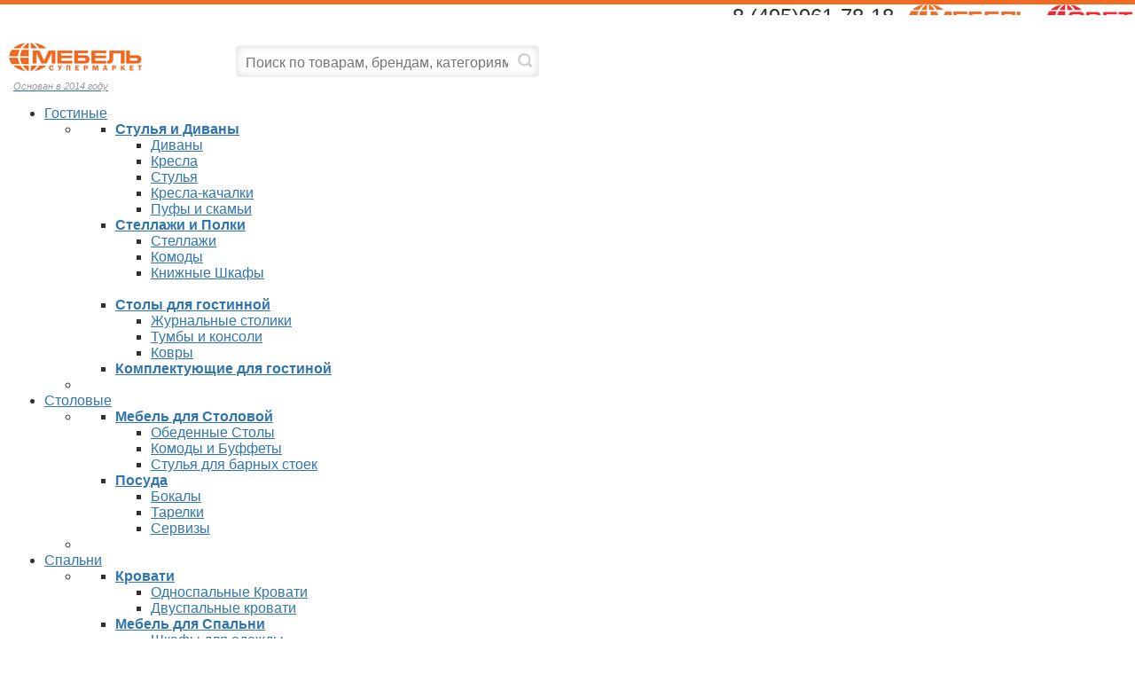

--- FILE ---
content_type: text/html; charset=UTF-8
request_url: https://mebelsupermarket.ru/aksessuari/statuetki/statuetka-eichholtz-desk-accessory-105147-105147.html
body_size: 15150
content:
<!DOCTYPE html>
<html lang="ru-ru" dir="ltr" >
	<head>
		<meta name="viewport" content="width=device-width, initial-scale=1, shrink-to-fit=no">
				
		<link rel="shortcut icon" href="/favicon.ico" type="image/x-icon"/>
		
				
		<title>Статуэтка Eichholtz Desk Accessory 105147 - МебельСуперМаркет</title>
		
		<meta name="keywords" content="Статуэтка Eichholtz, Статуэтка Desk Accessory, предметы интерьера Eichholtz" />
		<meta name="description" content="Статуэтка Desk Accessory от фабрики Eichholtz в интернет магазине MebelSuperMarket.ru" />
		
		<meta http-equiv="Content-Type" content="text/html; charset=utf-8" />
		
		<meta http-equiv="X-UA-Compatible" content="IE=edge"/>
		
		<link rel="stylesheet" type="text/css" href="/css/bootstrap-fix-safari.css"/><link rel="stylesheet" type="text/css" href="/compiled/styles/app.css"/><link rel="stylesheet" type="text/css" href="/css/style-new.css"/><link rel="stylesheet" type="text/css" href="/css/style-new-new.css"/><link rel="stylesheet" type="text/css" href="/css/bs.css"/><link rel="stylesheet" type="text/css" href="/css/print.css" media="print"/><script type="text/javascript" src="/js/jquery.js"></script><script type="text/javascript" src="/js/popper.min.js"></script><script type="text/javascript" src="/js/bootstrap.min.js"></script>
	</head>
	<body>
		<!-- Global site tag (gtag.js) - Google Analytics -->
<script async src="https://www.googletagmanager.com/gtag/js?id=UA-52698372-2"></script>
<script>
  window.dataLayer = window.dataLayer || [];
  function gtag(){dataLayer.push(arguments);}
  gtag('js', new Date());

  gtag('config', 'UA-52698372-2');
</script>
		
		<noscript>
			<div id="not_supported_mild">
				<h3>
					Для работы с сайтом необходимо включить JavaScript
				</h3>
				<p>
					Для корректной работы сайта в Вашем веб-браузере должна быть включена поддержка JavaScript.
				</p>
			</div>
		</noscript>
		
		<!--[if lt IE 7]>
		<style type="text/css">
			#not_supported{
				position: absolute; /*ie6 and above*/
				top: 0;
				right: 0;
			}
			#hider {
				position: absolute; /*ie6 and above*/
				top: 0;
				right: 0;
			}
		</style>
		<![endif]-->

		<!--[if lt IE 8]>
		<style type="text/css">
			html, body{
				width: 100%;
				height: 100%;
			}
		</style>
		
		<div id="hider">
		</div>
		<div id="not_supported">
			<h3>
				Ваш веб-браузер устарел
			</h3>
			<p>
				Вы используете старую версию веб-браузера, и корректная работа сайта на ней не гарантируется.
				Пожалуйста, обновите Ваш веб-браузер!
			</p>
			
			<a href="#" class="but" onclick="document.getElementById('hider').style.display = 'none';document.getElementById('not_supported').style.display = 'none';">Все равно продолжить</a>
			
		</div>
		<![endif]-->

		<div id="wrap">
			<div class="wrap-inner">
			
		 
			<div id="top">
				<div class="upper-menu container">
					<div class="row">		
						<div class="col-md-11 col-lg-6 pl-0 pr-lg-0 pr-md-5 menu-ext">
							<ul class="menu-horizontal menu menu-ext">
	<li class="active"><img src="/images/link_mebel.png" alt="МебельСупрерМаркет"></li>
	<li><a href="http://svetsupermarket.ru" target="_blank" title="Свет Супрер Маркет" rel="nofollow"><img src="/images/link_svet.png" alt="СветСупрерМаркет"  /></a></li>
</ul>						
							<div class="phones">
    <div class="phones-col-1">
                    <div class="phone-div"><span class="ya-phone-1">8 (495)961-78-18</span></div>
        		        
    </div>
    <!--<div class="phones-col-2">
                <div class="phone-comment">звонок по РФ бесплатный</div>
        <div class="worktime">Пн-Пт. с 10.00 до 19.30</div>
    </div>-->
</div>						</div>
						<div class="col-lg-5 top-menu pr-0 pl-0">
							<ul class="menu-horizontal menu menu-dropdown">
		<li class="">
		<a href="/articles/oplata.html">
			Оплата		</a>
		
				
	</li>
		<li class="">
		<a href="/articles/delivery.html">
			Доставка		</a>
		
				
	</li>
		<li class="">
		<a href="/articles/montazh.html">
			Монтаж		</a>
		
				
	</li>
		<li class="">
		<a href="/articles/garanty.html">
			Гарантия		</a>
		
				
	</li>
		<li class="">
		<a href="/articles/contacts.html">
			Контакты		</a>
		
				
	</li>
	</ul>
						</div>
						<div class="col-md-1 col-lg-1 pr-0 ">
							<div class="basket-container">
								<a href="/basket/" class="basket"></a>
								<div class="dropdown-basket"></div>	
							</div>
						</div>
					</div>
				</div>
			</div>
								
						
				<div id="container" class="container">
				
					
					<div class="row header">
						<div class="col-md-6">
							<a id="logo" href="http://mebelsupermarket.ru/" title="Светильники и сопутствующие товары">
								<img src="/images/logo.png" alt="SvetSuperMarket.ru - Светильники и сопутствующие товары"/>
								<p style="margin-top: 2px; margin-bottom:0px; color: #999; font-style: italic; font-size: 11px; padding-left: 5px;">Основан в 2014 году</p>
							</a>
						</div>
						<div class="col-md-6">
							<div class="upper-right short-searchform">
								<div class="searchform">
									<form action="/search" id="displayForm" method="get" accept-charset="utf-8">
										<div class="input text">
											<input name="q" placeholder="Поиск по товарам, брендам, категориям" type="text" id="q" />
										</div>
										<div class="submit"><input type="submit" value="Искать"/></div>
									</form>
								</div>
							</div>
						</div>
					</div>
					<div class="mainmenu">
						<ul class="megamenu">
	<li class="left">
		<a href="/gostinie/" data-src="gostinaya.jpg" style="border-bottom: 1px solid 666;">
			Гостиные		</a>
		<ul class="drop-down">
			<li class="left"><ul>
								<li class="left">
						<a href="/gostinie/stulya-divani/" data-src="stulya-i-divany.jpg" style="font-weight:bold; ">
							Стулья и Диваны						</a>
						<ul class="sub">
																					<li><a href="/gostinie/stulya-divani/divani/" data-src="divany.jpg">
									Диваны								</a></li>
														<li><a href="/gostinie/stulya-divani/kresla/" data-src="kresla.jpg">
									Кресла								</a></li>
														<li><a href="/gostinie/stulya-divani/stulya/" data-src="stulya.jpg">
									Стулья								</a></li>
														<li><a href="/gostinie/stulya-divani/kresla-kachalki/" data-src="kresla-kachalki.jpg">
									Кресла-качалки								</a></li>
														<li><a href="/gostinie/stulya-divani/pufi-skamyi/" data-src="pufy-i-skami.jpg">
									Пуфы и скамьи								</a></li>
												</ul>
					</li>
										<li class="left">
						<a href="/gostinie/stelaji-polki/" data-src="stellazhi-i-polki1.jpg" style="font-weight:bold; ">
							Стеллажи и Полки 						</a>
						<ul class="sub">
																					<li><a href="/gostinie/stelaji-polki/stellaji/" data-src="stellazhi.jpg">
									Стеллажи 								</a></li>
														<li><a href="/gostinie/stelaji-polki/komodi/" data-src="komody1.jpg">
									Комоды								</a></li>
														<li><a href="/gostinie/stelaji-polki/knijniy-shkaf-gostinnie/" data-src="knizhnye-shkafy3.jpg">
									Книжные Шкафы								</a></li>
												</ul>
					</li>
					<br style="clear: left;">					<li class="left">
						<a href="/gostinie/stoli-gostinoy/" data-src="stoly-dlya-gostinoy.jpg" style="font-weight:bold; ">
							Столы для гостинной						</a>
						<ul class="sub">
																					<li><a href="/gostinie/stoli-gostinoy/jurnalnie-stoliki/" data-src="zhurnalnye-stoliki.jpg">
									Журнальные столики								</a></li>
														<li><a href="/gostinie/stoli-gostinoy/tunbi-konsoli/" data-src="tumby-i-konsoli.jpg">
									Тумбы и консоли								</a></li>
														<li><a href="/gostinie/kovri/" data-src="kovry.jpg">
									Ковры								</a></li>
												</ul>
					</li>
										<li class="left">
						<a href="/gostinie/komplektuyushie-gostinaya/" data-src="komplektuyuschie2.jpg" style="font-weight:bold; ">
							Комплектующие для гостиной						</a>
						<ul class="sub">
												</ul>
					</li>
								</ul></li>
			<li class="left img">
							</li>
		</ul>
		</li>
	<li class="left">
		<a href="/stolovie/" data-src="stolovye.jpg">
			Столовые		</a>
		<ul class="drop-down">
			<li class="left"><ul>
								<li class="left">
						<a href="/stolovie/mebel-stolovaya/" data-src="mebel-dlya-stolovoy.jpg" style="font-weight:bold; ">
							Мебель для Столовой						</a>
						<ul class="sub">
																					<li><a href="/stolovie/mebel-stolovaya/obedenie-stoli/" data-src="obedennye-stoly.jpg">
									Обеденные Столы								</a></li>
														<li><a href="/stolovie/mebel-stolovaya/komodi-bufeti/" data-src="komody-i-buffety.jpg">
									Комоды и Буффеты								</a></li>
														<li><a href="/stolovie/mebel-stolovaya/stulya-dlya-barnikh-stoek/" data-src="stulya-dlya-barnykh-stoek.jpg">
									Стулья для барных стоек								</a></li>
												</ul>
					</li>
										<li class="left">
						<a href="/stolovie/posuda/" data-src="posuda.jpg" style="font-weight:bold; ">
							Посуда						</a>
						<ul class="sub">
																					<li><a href="/stolovie/posuda/bokali/" data-src="bokaly.jpeg">
									Бокалы								</a></li>
														<li><a href="/stolovie/posuda/tarelki/" data-src="tarelki.jpg">
									Тарелки								</a></li>
														<li><a href="/stolovie/posuda/servizi/" data-src="servizy.jpg">
									Сервизы								</a></li>
												</ul>
					</li>
								</ul></li>
			<li class="left img">
							</li>
		</ul>
		</li>
	<li class="left">
		<a href="/spalni/" data-src="spalni1.jpg">
			Спальни		</a>
		<ul class="drop-down">
			<li class="left"><ul>
								<li class="left">
						<a href="/spalni/krovati/" data-src="krovati.jpg" style="font-weight:bold; ">
							Кровати						</a>
						<ul class="sub">
																					<li><a href="/spalni/krovati/odnospalnie-krovati/" data-src="odnospalnye-krovati.jpg">
									Односпальные Кровати								</a></li>
														<li><a href="/spalni/krovati/dvuspalnie-krovati/" data-src="dvuspalnye-krovati.jpg">
									Двуспальные кровати								</a></li>
												</ul>
					</li>
										<li class="left">
						<a href="/spalni/mebel-spalni/" data-src="mebel-dlya-spalni.jpg" style="font-weight:bold; ">
							Мебель для Спальни						</a>
						<ul class="sub">
																					<li><a href="/spalni/mebel-spalni/shkafi-odejdi/" data-src="shkafy-dlya-odezhdy.jpg">
									Шкафы для одежды								</a></li>
														<li><a href="/spalni/mebel-spalni/tualetnie-stoliki/" data-src="tualetnye-stoliki.jpg">
									Туалетные столики								</a></li>
														<li><a href="/spalni/mebel-spalni/tumba-prikrovatnaya/" data-src="prikrovatnye-tumby.jpg">
									Прикроватные Тумбы								</a></li>
														<li><a href="/spalni/mebel-spalni/zerkala/" data-src="zerkala.jpg">
									Зеркала								</a></li>
												</ul>
					</li>
								</ul></li>
			<li class="left img">
							</li>
		</ul>
		</li>
	<li class="left">
		<a href="/detskie/" data-src="detskie.jpg">
			Детские		</a>
		<ul class="drop-down">
			<li class="left"><ul>
								<li class="left">
						<a href="/detskie/detskaya-mebel/" data-src="detskaya-mebel.jpg" style="font-weight:bold; ">
							Детская мебель						</a>
						<ul class="sub">
																					<li><a href="/detskie/detskaya-mebel/stulya-kresla/" data-src="stulya1.jpg">
									Стулья и кресла								</a></li>
														<li><a href="/detskie/detskaya-mebel/parti-stily-detskaya/" data-src="party-i-kresla-dlya-detskoy.jpg">
									Парты и столы								</a></li>
												</ul>
					</li>
								</ul></li>
			<li class="left img">
							</li>
		</ul>
		</li>
	<li class="left">
		<a href="/vannnie-komnati/" data-src="vannye-komnaty.jpg">
			Ванные		</a>
		<ul class="drop-down">
			<li class="left"><ul>
								<li class="left">
						<a href="/vannnie-komnati/santekhnika/" data-src="mebel-i-vanny.jpg" style="font-weight:bold; ">
							Сантехника						</a>
						<ul class="sub">
																					<li><a href="/vannnie-komnati/santekhnika/vanni/" data-src="vanny.jpg">
									Ванны								</a></li>
														<li><a href="/vannnie-komnati/santekhnika/unitazi-bide/" data-src="unitazy-i-bide.jpg">
									Унитазы и биде								</a></li>
														<li><a href="/vannnie-komnati/santekhnika/rakovini-vannoy/" data-src="rakoviny-dlya-vannoy.jpg">
									Раковины для Ванной								</a></li>
														<li><a href="/vannnie-komnati/santekhnika/dushevie-kabini/" data-src="dushevye-kabiny.jpg">
									Душевые Кабины								</a></li>
												</ul>
					</li>
										<li class="left">
						<a href="/vannnie-komnati/smesiteli-dushevie-leyki/" data-src="smesiteli-i-dushevye-leyki.jpg" style="font-weight:bold; ">
							Смесители и душевые лейки						</a>
						<ul class="sub">
																					<li><a href="/vannnie-komnati/smesiteli-dushevie-leyki/smesiteli-vannie/" data-src="smesiteli-dlya-vannykh.jpg">
									Смесители для ванных								</a></li>
														<li><a href="/vannnie-komnati/smesiteli-dushevie-leyki/smesiteli-dushevie-kabini/" data-src="smesiteli-dlya-dushevykh-kabin.jpg">
									Смесители для душевых кабин								</a></li>
														<li><a href="/vannnie-komnati/smesiteli-dushevie-leyki/dushevie-leyki/" data-src="dushevye-leyki.jpg">
									Душевые лейки								</a></li>
														<li><a href="/vannnie-komnati/smesiteli-dushevie-leyki/smesiteli-rakovini/" data-src="smesiteli-dlya-rakovin.jpg">
									Смесители для раковин								</a></li>
												</ul>
					</li>
					<br style="clear: left;">					<li class="left">
						<a href="/vannnie-komnati/mebel-vannoy/" data-src="aksessuary-dlya-vannoy.jpg" style="font-weight:bold;">
							Мебель для Ванной						</a>
						<ul class="sub">
																					<li><a href="/vannnie-komnati/mebel-vannoy/garnituri-dlya-vannoy-komnati/" data-src="shkafy-dlya-vannoy-komnaty.jpg">
									Гарнитуры для ванной комнаты								</a></li>
														<li><a href="/vannnie-komnati/mebel-vannoy/tumbi-s-rakovinoy/" data-src="tumby-s-rakovinoy.jpg">
									Тумбы с раковиной								</a></li>
														<li><a href="/vannnie-komnati/mebel-vannoy/stoleshnizi-s-rakovinoy/" data-src="stoleshnitsy-s-rakovinoy.jpg">
									Столешницы с раковиной								</a></li>
														<li><a href="/vannnie-komnati/mebel-vannoy/komplekti-dkya-vannoy-komnati/" data-src="komplekty-dlya-vannoy-komnaty.jpg">
									Комплекты для ванной комнаты								</a></li>
														<li><a href="/vannnie-komnati/mebel-vannoy/shkafi-podvesnie-dlya-vannoy/" data-src="shkafy-podvesnye.jpg">
									Шкафы подвесные								</a></li>
														<li><a href="/vannnie-komnati/mebel-vannoy/shkafi-penali/" data-src="shkafy-penaly.jpg">
									Шкафы-пеналы								</a></li>
														<li><a href="/vannnie-komnati/mebel-vannoy/mebel-dlya-stiralnoy-mashini/" data-src="mebel-dlya-stiralnoy-mashiny.jpg">
									Мебель для стиральной машины								</a></li>
														<li><a href="/vannnie-komnati/mebel-vannoy/mebel-s-korzinoy-dlya-belya/" data-src="mebel-s-korzinoy-dlya-belya.jpg">
									Мебель с встроенной корзиной для белья								</a></li>
														<li><a href="/vannnie-komnati/mebel-vannoy/zerkala-vannaya/" data-src="zerkala-dlya-vannoy-komnaty.jpg">
									Зеркала для ванной								</a></li>
														<li><a href="/vannnie-komnati/mebel-vannoy/sushki-dlya-belya/" data-src="sushki-dlya-belya.jpg">
									Сушки для белья								</a></li>
												</ul>
					</li>
										<li class="left">
						<a href="/vannnie-komnati/komplektuyuschie/" data-src="komplektuyuschie1.jpg" style="font-weight:bold;">
							Комплектующие						</a>
						<ul class="sub">
																					<li><a href="/vannnie-komnati/komplektuyuschie/dushevie-ograjdeniya/" data-src="dushevye-ograzhdeniya.jpg">
									Душевые ограждения								</a></li>
														<li><a href="/vannnie-komnati/komplektuyuschie/dushevie-poddoni/" data-src="dushevye-poddony.jpg">
									Душевые поддоны								</a></li>
														<li><a href="/vannnie-komnati/komplektuyuschie/dlya-vann/" data-src="dlya-vann.jpg">
									Для Ванн								</a></li>
														<li><a href="/vannnie-komnati/komplektuyuschie/polotentsesushiteli/" data-src="polotentsesushiteli.jpg">
									Полотенцесушители								</a></li>
												</ul>
					</li>
								</ul></li>
			<li class="left img">
							</li>
		</ul>
		</li>
	<li class="left">
		<a href="/kabineti/" data-src="kabinety.jpg">
			Кабинет		</a>
		<ul class="drop-down">
			<li class="left"><ul>
								<li class="left">
						<a href="/kabineti/rabochie-stoli/" data-src="rabochie-stoly.jpg" style="font-weight:bold;">
							Рабочие столы						</a>
						<ul class="sub">
																					<li><a href="/kabineti/rabochie-stoli/stoli-kabinetov/" data-src="stoly-dlya-kabinetov.jpg">
									Столы для кабинетов								</a></li>
														<li><a href="/kabineti/rabochie-stoli/peregovornie-stoli/" data-src="peregovornye-stoly.jpg">
									Столы для Переговорных								</a></li>
														<li><a href="/kabineti/rabochie-stoli/rabochie-stoli/" data-src="rabochie-stoly1.jpg">
									Рабочие столы								</a></li>
												</ul>
					</li>
										<li class="left">
						<a href="/kabineti/rabochie-kresla/" data-src="rabochie-kresla1.jpg" style="font-weight:bold;">
							Рабочие кресла						</a>
						<ul class="sub">
																					<li><a href="/kabineti/rabochie-kresla/rabochie-kresla/" data-src="rabochie-kresla2.jpg">
									Рабочие кресла								</a></li>
														<li><a href="/kabineti/rabochie-kresla/ofisnie-stulya/" data-src="ofisnye-stulya1.jpg">
									Офисные стулья								</a></li>
														<li><a href="/kabineti/rabochie-kresla/kresla-otdikha/" data-src="kresla-dlya-otdykha.jpg">
									Кресла  и для отдыха								</a></li>
												</ul>
					</li>
					<br style="clear: left;">					<li class="left">
						<a href="/kabineti/mebel-aksessuari-kabineta/" data-src="mebel-i-aksessuary-dlya-kabineta.jpg" style="font-weight:bold;">
							Мебель и аксессуары для кабинета						</a>
						<ul class="sub">
																					<li><a href="/kabineti/mebel-aksessuari-kabineta/knijnie-shkafi-kabieti/" data-src="knizhnye-shkafy2.jpg">
									Книжные шкафы								</a></li>
														<li><a href="/kabineti/mebel-aksessuari-kabineta/tumbi-kabineta/" data-src="tumby-dlya-kabineta.jpg">
									Тумбы для кабинета								</a></li>
														<li><a href="/kabineti/mebel-aksessuari-kabineta/nastolnie-aksessuari/" data-src="nastolnye-aksessuary.jpg">
									Настольные аксессуары								</a></li>
														<li><a href="/kabineti/mebel-aksessuari-kabineta/stenovie-paneli/" data-src="stenovye-paneli.jpg">
									Стеновые Панели								</a></li>
														<li><a href="/kabineti/mebel-aksessuari-kabineta/chasi/" data-src="nastennye-chasy.jpg">
									Часы								</a></li>
												</ul>
					</li>
								</ul></li>
			<li class="left img">
							</li>
		</ul>
		</li>
	<li class="left">
		<a href="/ulichnaya-mebel/" data-src="ulichnaya-mebel.jpg">
			Для улицы		</a>
		<ul class="drop-down">
			<li class="left"><ul>
								<li class="left">
						<a href="/ulichnaya-mebel/mebel-dacha/" data-src="mebel-dlya-dachi.jpg" style="font-weight:bold;">
							Мебель для дачи						</a>
						<ul class="sub">
																					<li><a href="/ulichnaya-mebel/mebel-dacha/obedennie-stoli-ulitza/" data-src="obedennye-stoly-dlya-ulitsy.jpg">
									Обеденные столы и стулья для улицы								</a></li>
														<li><a href="/ulichnaya-mebel/mebel-dacha/divani-kresla-ulitsa/" data-src="divany-i-kresla-dlya-ulitsy.jpg">
									Диваны и кресла для улицы								</a></li>
														<li><a href="/ulichnaya-mebel/mebel-dacha/kofeynie-stoli-ulitza/" data-src="kofeynye-stoliki-dlya-ulits.jpg">
									Кофейные столики для улицы								</a></li>
														<li><a href="/ulichnaya-mebel/mebel-dacha/shezlongi/" data-src="shezlongi.jpg">
									Шезлогни								</a></li>
												</ul>
					</li>
										<li class="left">
						<a href="/ulichnaya-mebel/akzenti-zagorodnikh-domov/" data-src="aktsenty-dlya-zagorodnykh-domov.jpg" style="font-weight:bold;">
							Акценты для загородных домов						</a>
						<ul class="sub">
																					<li><a href="/ulichnaya-mebel/akzenti-zagorodnikh-domov/kashpo-tsveti/" data-src="kashpo-dlya-tsvetov.jpg">
									Кашпо для цветов								</a></li>
														<li><a href="/ulichnaya-mebel/akzenti-zagorodnikh-domov/zonti-ulitsa/" data-src="zonty-dlya-ulits.jpg">
									Зонты для улицы								</a></li>
												</ul>
					</li>
								</ul></li>
			<li class="left img">
							</li>
		</ul>
		</li>
	<li class="left">
		<a href="/aksessuari/" data-src="aksessuary1.jpg">
			Аксессуары		</a>
		<ul class="drop-down">
			<li class="left"><ul>
								<li>
						<a href="/aksessuari/vasi/" data-src="vazy.jpg">
							Вазы						</a>
					</li>
									<li>
						<a href="/aksessuari/podsvechniki/" data-src="podsvechniki.jpg">
							Подсвечники						</a>
					</li>
									<li>
						<a href="/aksessuari/statuetki/" data-src="statuetki-murano.jpg">
							Статуэтки 						</a>
					</li>
									<li>
						<a href="/aksessuari/vedro-dlya-lda/" data-src="vedro-dlya-lda.jpg">
							Ведра для Льда						</a>
					</li>
									<li>
						<a href="/aksessuari/nastennie-chasi/" data-src="nastennye-chasy1.jpg">
							Настенные Часы						</a>
					</li>
							</ul></li>
			<li class="left img">
							</li>
		</ul>
		</li>
	<li class="left">
		<a href="/interiors/" data-src="">
			Интерьеры		</a>
	</li>
	<li class="left">
		<a href="/factories/" data-src="">
			Бренды		</a>
		<ul class="drop-down">
			<li class="left"><ul>
								<li>
						<a href="/factories/baxter.html" data-src="">
							Baxter						</a>
					</li>
									<li>
						<a href="/factories/bb.html" data-src="">
							B&B Italia						</a>
					</li>
									<li>
						<a href="/factories/draenert.html" data-src="">
							Draenart						</a>
					</li>
									<li>
						<a href="/factories/giorgetti.html" data-src="">
							Giorgetti						</a>
					</li>
									<li>
						<a href="/factories/poltrona-frau.html" data-src="">
							Poltrona Frau						</a>
					</li>
									<li>
						<a href="/factories/walter-knoll.html" data-src="">
							Walter Knoll						</a>
					</li>
							</ul></li>
			<li class="left img">
								<a href="/factories/"><img width="128" height="128" src="/images/brands.png"></a>
							</li>
		</ul>
		</li>
	<li class="left">
		<a href="/mebel-dlya-oteley-i-restoranov/" data-src="mebel-dlya-oteley-i-restoranov.png">
			Отели/Рестораны		</a>
		<ul class="drop-down">
			<li class="left"><ul>
								<li>
						<a href="/mebel-dlya-oteley-i-restoranov/kresla-dlya-restoranov-i-oteley/" data-src="kresla-dlya-oteley-i-restoranov.jpg">
							Кресла для ресторанов						</a>
					</li>
									<li>
						<a href="/mebel-dlya-oteley-i-restoranov/divani-dlya-oteley-restoranov/" data-src="divany-dlya-oteley-i-restoranov.jpg">
							Диваны для отелей и ресторанов						</a>
					</li>
									<li>
						<a href="/mebel-dlya-oteley-i-restoranov/jurnalnie-stoliki-dlya-oteley/" data-src="zhurnalnye-stoly-dlya-oteley-i-restoranov.jpg">
							Журнальные столы для отелей и ресторанов						</a>
					</li>
									<li>
						<a href="/mebel-dlya-oteley-i-restoranov/pufi-dlya-oteley/" data-src="pufy-i-banketki-dlya-oteley.jpg">
							Пуфы и банкетки для отелей						</a>
					</li>
									<li>
						<a href="/mebel-dlya-oteley-i-restoranov/obedenie-stoli-dlya-oteley/" data-src="obedennye-stoly-dlya-oteley.jpg">
							Обеденные столы 						</a>
					</li>
									<li>
						<a href="/mebel-dlya-oteley-i-restoranov/stulya-dlya-oteley-restoranov/" data-src="stulya-dlya-oteley-i-restoranov.jpg">
							Стулья для отелей и ресторанов						</a>
					</li>
									<li>
						<a href="/mebel-dlya-oteley-i-restoranov/krovati-dlya-oteley/" data-src="krovati-dlya-oteley.jpg">
							Кровати для Отелей и квартир						</a>
					</li>
									<li>
						<a href="/mebel-dlya-oteley-i-restoranov/tumbi-prokrovatnie/" data-src="tumby-prikrovatnye.jpg">
							Тумбы прикроватные						</a>
					</li>
									<li>
						<a href="/mebel-dlya-oteley-i-restoranov/komod-dlya-oteley/" data-src="komody-dlya-oteley.jpg">
							Комоды и полки 						</a>
					</li>
									<li>
						<a href="/mebel-dlya-oteley-i-restoranov/mebel-dlya-prikhojey/" data-src="mebel-dlya-prikhozhey.jpg">
							Мебель для прихожих						</a>
					</li>
							</ul></li>
			<li class="left img">
							</li>
		</ul>
		</li>
	<li class="left">
		<a href="/actions/" data-src="" style="color: #fd4646; font-weight:500;">
			Акции		</a>
	</li>
</ul>


<script>
jQuery(document).ready(function($) {
	
	$('ul.megamenu > li').hover(
		function(e) {

			var src = $(this).children('a').data('src');
			
			if(src){
				$(this).find('.drop-down li.img').empty().append('<img width="128" height="128" src="/categories/thumbnails/'+src+'">');
			}

			if($(this).find('.drop-down').length > 0){
				var dropmenu = $(this).find('.drop-down');
				var dropwight = dropmenu.width() + 100;
				var dropoff = $(this).offset().left;
				var menuoff = $('.mainmenu').offset().left;
				var menuwight = $('.mainmenu').width();
				var menuoffdrop = dropoff - menuoff;
				var off = menuwight - dropwight - menuoffdrop;
				
				if(off < 0){
					dropmenu.css('right', '10px');
				}
			}
			
			$(this).children("ul.drop-down").show(200);
		
		}, 
		function(e){
			$(this).children("ul.drop-down").hide();
		}
	);

	$('ul.megamenu ul.drop-down li a').mouseenter(function(event) {
		var src = $(this).data('src');
		if(src){
			$(this).closest('.drop-down').find('li.img').empty().append('<img width="128" height="128" src="/categories/thumbnails/'+src+'">');
		}
	}).mouseleave(function(event) {
		var src = $(this).data('src');
		if(src){
			$(this).closest('.drop-down').find('li.img').empty();
		}
	});
});
</script>					</div>

									
					<div class="row under-menu">
						<div class="col-9 col-sm-8 pl-0">
							<div class="breadcrumbs_block">
								<ul class="breadcrumbs">

	<li itemscope itemtype="http://data-vocabulary.org/Breadcrumb">
			<a itemprop="url" href="https://mebelsupermarket.ru" title="Главная">
			<span itemprop="title">Главная</span>
		</a>
		
		<span class="delimiter">></span>
		</li>


	<li itemscope itemtype="http://data-vocabulary.org/Breadcrumb">
			<a itemprop="url" href="https://mebelsupermarket.ru/aksessuari/" title="Аксессуары">
			<span itemprop="title">Аксессуары</span>
		</a>
		
		<span class="delimiter">></span>
		</li>


	<li itemscope itemtype="http://data-vocabulary.org/Breadcrumb">
			<a itemprop="url" href="https://mebelsupermarket.ru/aksessuari/statuetki/" title="Статуэтки ">
			<span itemprop="title">Статуэтки </span>
		</a>
		
		<span class="delimiter">></span>
		</li>


	<li itemscope itemtype="http://data-vocabulary.org/Breadcrumb">
			<span itemprop="title">Desk Accessory</span>
		</li>

</ul>
<div class="clear"></div>							</div>
						</div>
						<div class="col-3 col-sm-4 pr-0">
							<div class="under-menu-actions">
								<a href="/articles/delivery.html">
									Бесплатная доставка
								</a>
							</div>
						</div>
					</div>
					
					<div class="row inner-content onecol">
						
						
												
												
						<div class="content-inner col-12 ">
							
<div class="calculator-window" id="calculator_moretext_window">
	<div class="calculator_white">		
			<a class="calculator-window-close">X</a>
		<p>Шахматные фигуры короля и королевы Chess King & Queen выполнены из полированного алюминия.</p>	</div>
</div>

<div class="product">

	<div class="row pb-3">
		<div class="col-sm-4">
			<div class="product-image">
								
				<div itemscope itemtype="http://schema.org/ImageObject">
					<h2 style="display: none;" itemprop="name">Desk Accessory</h2>
					<a href="/products/15639b53ef7eebbbf47a79502a23139f.jpg" id="main_image_container">
						<img src="/products/normal/15639b53ef7eebbbf47a79502a23139f.jpg" itemprop="contentUrl" id="main_image" class="img-fluid" alt="Desk Accessory" title="Desk Accessory"/>
					</a>
					<span style="display: none;" itemprop="description">Шахматные фигуры короля и королевы Chess King & Queen выполнены из полированного алюминия.</span>
				</div>

									<div class="product-big-images">
										<div itemscope itemtype="http://schema.org/ImageObject">
						<h2 style="display: none;" itemprop="name">Desk Accessory изображение 2</h2>
						<img src="/products/normal/a5a291213e02608b58adc2ec2330c3fa.jpg" itemprop="contentUrl" alt="Desk Accessory изображение 2" title="Desk Accessory изображение 2"/>
						<span style="display: none;" itemprop="description">a5a291213e02608b58adc2ec2330c3fa.jpg изображение 2</span>
					</div>
										</div>
				
				<div class="product-small-images">
																	<div id="jcarousel2" class="jcarousel1" data-jcarousel="true">
							<ul>
																	<li>
										<a href="/products/normal/15639b53ef7eebbbf47a79502a23139f.jpg" data-href-full="/products/15639b53ef7eebbbf47a79502a23139f.jpg">
											<img src="/products/mini/15639b53ef7eebbbf47a79502a23139f.jpg" alt="Desk Accessory" title="Desk Accessory"/>
										</a>
									</li>
																	<li>
										<a href="/products/normal/a5a291213e02608b58adc2ec2330c3fa.jpg" data-href-full="/products/a5a291213e02608b58adc2ec2330c3fa.jpg">
											<img src="/products/mini/a5a291213e02608b58adc2ec2330c3fa.jpg" alt="Desk Accessory" title="Desk Accessory"/>
										</a>
									</li>
															</ul>
						</div>
						
						<script type="text/javascript">
							jQuery('.product-small-images li:first').addClass('active');

							jQuery('#main_image_container').click(function () {

								var gallery = [];

								$('.product-small-images li a').each(function () {
									gallery.push($(this).data('href-full'));
								});
								$.fancybox(gallery, {
									index: $('.product-small-images li').index($('.product-small-images li.active')),
									helpers: {
										overlay: {
											locked: false
										}
									}
								});

								return false;
							});

							jQuery('.product-small-images li a').click(function() {
								var href = jQuery(this).attr('href');
								var href_full = jQuery(this).data('href-full');

								jQuery('#main_image').attr('src', href);
								jQuery('#main_image_container').attr('href', href_full);

								jQuery('.product-small-images li').removeClass('active');
								jQuery(this).parent().addClass('active');

	//							jQuery("#main_image_container").fancybox();

								return false;
							});
						</script>
									</div>
			</div>
		</div>
		
		<div class="col-sm-5">
			<div class="product-text" style="height: 265px;">
				<h1>
					Статуэтка Eichholtz Desk Accessory				</h1>
				<div class="product-meta">
										Лот #80303	Артикул #105147 <span class="product-state state-0">Под заказ,<br/>возможна предоплата</span>
				</div>
				<div class="prices">
					<div class="current-price">
						41 792 руб.
					</div>
									</div>

				<div class="product-marks">

					<div class="product-rating rating">
																			<span class="reiting reiting-empty"></span>
													<span class="reiting reiting-empty"></span>
													<span class="reiting reiting-empty"></span>
													<span class="reiting reiting-empty"></span>
													<span class="reiting reiting-empty"></span>
											</div>
					
					<a href="#" class="write_review" style="margin-left: 5px;">(0)</a>

					<a href="#" class="write_review">
						Написать отзыв
					</a>

				</div>

				<div class="modal-reviews">
					<a href="#" id="modal-reviews-close">x</a>
					<div id="write_review" class="product-add-review">
						<h2>
							Оставить отзыв
						</h2>
						<form action="#" id="review_form">
							<div class="add-review-block">
								<input type="hidden" name="product_id" value="80303"/>
								<div class="row">
									<div class="col">
										<label>Как Вас зовут?</label>
										<input type="text" name="authorname">
									</div>
								</div>

								<div class="rating-row">
									<label>Рейтинг:</label>
									<input type="hidden" name="mark" id="rating_selector-val" value="0">
									<div id="rating_selector"></div>
								</div>

								<div class="row">
									<div class="col">
										<label>E-mail</label>
										<input type="text" name="email">
									</div>
								</div>
								<div class="row">
									<div class="col">
										<label>Отзыв</label>
										<textarea name="text"></textarea>
									</div>
								</div>
							</div>
						</form>

						<a href="#" id="review_send" class="leave-comment" title="Оставить отзыв">
							Оставить отзыв
						</a>

					</div>

					
					<div class="clear"></div>

				</div>

				 <div>
					<p>Шахматные фигуры короля и королевы Chess King & Queen выполнены из полированного алюминия.</p>				</div>
			</div>	
				<div class="product-small-images" style="margin-top: 7px;">
						<div style="font-size: 20px;margin-left: 20px;">НЕДАВНО ПРОСМОТРЕННЫЕ</div>
												<style>
					#lastitems li a{
						border: 1px solid gray;
					}
					#lastitems li a, #lastitems img{
						width: 55px;
						height: 55px;
					}
					</style>
						<div id="lastitems" class="jcarousel1" data-jcarousel="true">
							<ul>
																
									<li>
										<a href="https://mebelsupermarket.ru/aksessuari/statuetki/statuetka-eichholtz-desk-accessory-105147-105147.html" target="_blank">
											<img src="/products/thumbnails/15639b53ef7eebbbf47a79502a23139f.jpg" alt="Desk Accessory" title="Desk Accessory">
										</a>
									</li>
									
							</ul>
						</div>
						
							
						
						<script type="text/javascript">
							jQuery('#main_image_container').click(function () {

								var gallery = [];

								$('.product-small-images li a').each(function () {
									gallery.push($(this).data('href-full'));
								});
								$.fancybox(gallery, {
									index: $('.product-small-images li').index($('.product-small-images li.active')),
									helpers: {
										overlay: {
											locked: false
										}
									}
								});

								return false;
							});
						</script>
				</div>
		</div>
		
		<div class="col-sm-3">
			<div class="product-action">
				<div class="product-action-block">

					<div class="product-quantity">
						<div class="count_nav">
							<a href="javascript:void(0)" class="minus" onclick="if ($('#QUANTITY').val() > 1)
										$('#QUANTITY').val($('#QUANTITY').val() * 1 - 1);"></a>
						</div>
						<div class="count_nav count_nav_plus">
							<a href="javascript:void(0)" class="plus" onclick="$('#QUANTITY').val($('#QUANTITY').val() * 1 + 1);"></a>
						</div>
						<input type="text" class="checkout_field quantity-input" name="quantity" id="QUANTITY" value="1" size="3"/>
						<span class="quantity-count">
							шт.
						</span>
					</div>

					<a href="#" class="buy_button" title="Добавить в корзину">
						
					</a>
					
					<input type="hidden" class="checkout_field" name="product_id" value="80303"/>

										
				</div>

				<div class="sonets_bar">
					<span>Поделиться в соц. сетях:</span>

					<meta name="mrc__share_title" content="Статуэтка Eichholtz Desk Accessory 105147"/>
					<meta property="og:title" content="Статуэтка Eichholtz Desk Accessory 105147" />
					<meta itemprop="name" content="Статуэтка Eichholtz Desk Accessory 105147"/>
					<meta name="twitter:title" content="Статуэтка Eichholtz Desk Accessory 105147"/>
					<meta name="title" content="Статуэтка Eichholtz Desk Accessory 105147" />

					<!-- descr -->
					<meta name="mrc__share_description" content="Статуэтка Desk Accessory от фабрики Eichholtz в интернет магазине MebelSuperMarket.ru"/>
					<meta property="og:description" content="Статуэтка Desk Accessory от фабрики Eichholtz в интернет магазине MebelSuperMarket.ru" />
					<meta itemprop="description" content="Статуэтка Desk Accessory от фабрики Eichholtz в интернет магазине MebelSuperMarket.ru"/>
					<meta name="twitter:description" content="Статуэтка Desk Accessory от фабрики Eichholtz в интернет магазине MebelSuperMarket.ru"/>

					<!-- url -->
					<meta property="og:url" content="http://mebelsupermarket.ru/aksessuari/statuetki/statuetka-eichholtz-desk-accessory-105147-105147.html" />
					<meta name="twitter:url" content="http://mebelsupermarket.ru/aksessuari/statuetki/statuetka-eichholtz-desk-accessory-105147-105147.html"/>

					<!-- different -->
					<meta property="og:type" content="article" />
					<meta property="og:site_name" content="МебельСуперМаркет" />

					<!-- image (!important!!) -->
					<meta name="twitter:image" content="http://mebelsupermarket.ru/products/15639b53ef7eebbbf47a79502a23139f.jpg"/>
					<link rel="image_src" href="http://mebelsupermarket.ru/products/15639b53ef7eebbbf47a79502a23139f.jpg" />
					<meta property="og:image" content="http://mebelsupermarket.ru/products/15639b53ef7eebbbf47a79502a23139f.jpg" />
					<meta itemprop="image" content="http://mebelsupermarket.ru/products/15639b53ef7eebbbf47a79502a23139f.jpg"/>
					<style>
						.product-action .sonets a.youtube-icon {
							display: inline-block;
							width: 21px;
							height: 21px;
							background: url(/images/youtube1.png);
						}
					</style>
					<div class="sonets">
						<script type="text/javascript" src="//yandex.st/share/share.js"
						charset="utf-8"></script>
						<div class="yashare-auto-init" data-yashareL10n="ru"
							 data-yashareType="link" data-yashareQuickServices="vkontakte"
							 data-yashareImage="http://mebelsupermarket.ru/products/15639b53ef7eebbbf47a79502a23139f.jpg" data-yashareTheme="" data-yashareType="big"
							 ></div>
						<a target="_blank" href="https://www.youtube.com/channel/UCWLc_CcmtrN4UjlCtYQZmhA/videos" class="youtube-icon"></a>
					</div>

				</div>
			</div>
		</div>
	</div>
		
	<div class="row justify-content-end">
		<div class="col-3">
			<div class="product-links calculators">
				<a href="#" class="print-page" onClick="window.print(); return false;">
					<span>Распечатать страницу</span>
				</a>
			</div>
		</div>
	</div>

	<div class="row pt-3 pb-3">
		<div class="col">
			<div class=" border border-top"></div>
		</div>
	</div>

	<div class="row product-middle">
		<div class="col-sm-4">
			<div class="product-details">
				<h2>
					Характеристика товара
				</h2>
				<ul class="options lsnn">
									<li>
						<label>Фабрика:</label><span><b><a href="/factories/eichholtz.html">Eichholtz</a></b></span>
					</li>
															<li>
							<label>Страна производитель:</label><span><b>Нидерланды</b></span>
						</li>
																<li>
							<label>Коллекция:</label>
							<span>
																	<b>
																					Desk Accessory																													</b>
															</span>
						</li>
											<li>
							<label>Дизайнер:</label>
							<span>
																	<b>
																					<a href="/designers/eichholtz-team.html">Eichholtz team</a>																													</b>
															</span>
						</li>
											<li>
							<label>Стиль:</label>
							<span>
																	<b>
																					Лофт																													</b>
															</span>
						</li>
											<li>
							<label>Ширина:</label>
							<span>
																	<b>
																					290																													</b>
															</span>
						</li>
											<li>
							<label>Высота:</label>
							<span>
																	<b>
																					680																													</b>
															</span>
						</li>
											<li>
							<label>Глубина:</label>
							<span>
																	<b>
																					290																													</b>
															</span>
						</li>
											<li>
							<label>Материал Ножек:</label>
							<span>
																	<b>
																					Металл																													</b>
															</span>
						</li>
											<li>
							<label>Цвет Ткани:</label>
							<span>
																	<b>
																					Стальной																													</b>
															</span>
						</li>
									</ul>
			</div>
		</div>
		<div class="col-sm-4">
			<div class="row">
				
									<div class="col-12">
						<h2>
							Eichholtz team						</h2>
						<div class="designer-widget">
							<a class="designer-widget-image" href="https://mebelsupermarket.ru/designers/eichholtz-team.html">
								<img width="70" height="70" src="/designer/mini/eichholtz-team1.jpg" alt="Eichholtz team"/>
							</a>
							<div class="designer-widget-text">
								<div>
									
	Команда молодых креативных дизайнеров начала свой путь 10 лет назад. Eichholtz Design это необычный &quot;голландский&quot; дизайн в совокупности с функционалом и использование инновационных матери...								</div>
								<a href="https://mebelsupermarket.ru/designers/eichholtz-team.html" class="designer-widget-more">Все товары этого дизайнера</a>
							</div>
						</div>
					</div>
							</div>
		</div>
		<div class="col-sm-4">
			<div class="product-additionals">
				
			</div>	
		</div>
		
	</div>

			<div class="row">
			<div class="col">
				<h2>
					Предметы из этой же коллекции
				</h2>
				<div class="row">
										<div class="col-sm-3">
						
<div class="catalog-element row">
	<div class="col-12 pl-0 pr-0">
		<a href="https://mebelsupermarket.ru/aksessuari/statuetki/statuetka-eichholtz-desk-accessory-109088-109088.html" class="catalog-image">
									<img src="/products/normal/fd5290c1390aa93f2b0851cf92b17b71.jpg" class="img-fluid"  alt="Desk Accessory" title="Desk Accessory"/>
		</a>
	
		
			<a href="https://mebelsupermarket.ru/aksessuari/statuetki/statuetka-eichholtz-desk-accessory-109088-109088.html" class="catalog-name">
				Desk Accessory			</a>
			<span class="catalog-sku">
				арт: 109088			</span>
			<div class="catalog-rating rating">
													<span class="reiting reiting-empty"></span>
									<span class="reiting reiting-empty"></span>
									<span class="reiting reiting-empty"></span>
									<span class="reiting reiting-empty"></span>
									<span class="reiting reiting-empty"></span>
							</div>
			<a href="#" class="buy catalog-buy-product" data-id="80304"></a>
			<div class="prices">
				<div class="current-price">
					33 748 руб.
				</div>
							</div>
		
	</div>
</div>
<script>
// jQuery(function ($) {
// 	$('a.catalog-image').height($('a.catalog-image').width());
// })
// jQuery(function ($) {
//     function fix_size() {
//         //         var images = $('a.catalog-image img');
//         images.each(setsize);

//         function setsize() {
//             var img = $(this),
//                 img_dom = img.get(0),
//                 container = img.parents('a.catalog-image');
//             if (img_dom.complete) {
//                 resize();
//             } else img.one('load', resize);

//             function resize() {
//                 if ((container.width() / container.height()) < (img_dom.width / img_dom.height)) {
//                     img.width('100%');
//                     img.height('auto');
//                     return;
//                 }
//                 img.height('100%');
//                 img.width('auto');
//             }
//         }
//     }
//     $(window).on('resize', fix_size);
//     fix_size();
// });
// function catImgRes(){
// 	$('a.catalog-image').height($('a.catalog-image').width());
// 	// IMAGE RESIZE
// 	$('a.catalog-image img').each(function() {
// 	  var maxWidth = $(this).parent().width();
// 	  var maxHeight = $(this).parent().height();
// 	  var ratio = 0;
// 	  var width = $(this).width();
// 	  var height = $(this).height();

// 	  if(width > maxWidth){
// 	     ratio = maxWidth / width;
// 	     $(this).css("width", maxWidth);
// 	     $(this).css("height", height * ratio);
// 	     height = height * ratio;
// 	  }
// 	  var width = $(this).width();
// 	  var height = $(this).height();
// 	  if(height > maxHeight){
// 	     ratio = maxHeight / height;
// 	     $(this).css("height", maxHeight);
// 	     $(this).css("width", width * ratio);
// 	     width = width * ratio;
// 	  }
// 	});
// }
// $(function() {
// 	catImgRes();
// 	$(window).resize(catImgRes);
// })
</script>					</div>
										<div class="col-sm-3">
						
<div class="catalog-element row">
	<div class="col-12 pl-0 pr-0">
		<a href="https://mebelsupermarket.ru/aksessuari/statuetki/statuetka-eichholtz-desk-accessory-109170-109170.html" class="catalog-image">
									<img src="/products/normal/b6052f9ca570b40b2302496056d035a1.jpg" class="img-fluid"  alt="Desk Accessory" title="Desk Accessory"/>
		</a>
	
		
			<a href="https://mebelsupermarket.ru/aksessuari/statuetki/statuetka-eichholtz-desk-accessory-109170-109170.html" class="catalog-name">
				Desk Accessory			</a>
			<span class="catalog-sku">
				арт: 109170			</span>
			<div class="catalog-rating rating">
													<span class="reiting reiting-empty"></span>
									<span class="reiting reiting-empty"></span>
									<span class="reiting reiting-empty"></span>
									<span class="reiting reiting-empty"></span>
									<span class="reiting reiting-empty"></span>
							</div>
			<a href="#" class="buy catalog-buy-product" data-id="80306"></a>
			<div class="prices">
				<div class="current-price">
					21 071 руб.
				</div>
							</div>
		
	</div>
</div>
<script>
// jQuery(function ($) {
// 	$('a.catalog-image').height($('a.catalog-image').width());
// })
// jQuery(function ($) {
//     function fix_size() {
//         //         var images = $('a.catalog-image img');
//         images.each(setsize);

//         function setsize() {
//             var img = $(this),
//                 img_dom = img.get(0),
//                 container = img.parents('a.catalog-image');
//             if (img_dom.complete) {
//                 resize();
//             } else img.one('load', resize);

//             function resize() {
//                 if ((container.width() / container.height()) < (img_dom.width / img_dom.height)) {
//                     img.width('100%');
//                     img.height('auto');
//                     return;
//                 }
//                 img.height('100%');
//                 img.width('auto');
//             }
//         }
//     }
//     $(window).on('resize', fix_size);
//     fix_size();
// });
// function catImgRes(){
// 	$('a.catalog-image').height($('a.catalog-image').width());
// 	// IMAGE RESIZE
// 	$('a.catalog-image img').each(function() {
// 	  var maxWidth = $(this).parent().width();
// 	  var maxHeight = $(this).parent().height();
// 	  var ratio = 0;
// 	  var width = $(this).width();
// 	  var height = $(this).height();

// 	  if(width > maxWidth){
// 	     ratio = maxWidth / width;
// 	     $(this).css("width", maxWidth);
// 	     $(this).css("height", height * ratio);
// 	     height = height * ratio;
// 	  }
// 	  var width = $(this).width();
// 	  var height = $(this).height();
// 	  if(height > maxHeight){
// 	     ratio = maxHeight / height;
// 	     $(this).css("height", maxHeight);
// 	     $(this).css("width", width * ratio);
// 	     width = width * ratio;
// 	  }
// 	});
// }
// $(function() {
// 	catImgRes();
// 	$(window).resize(catImgRes);
// })
</script>					</div>
										<div class="col-sm-3">
						
<div class="catalog-element row">
	<div class="col-12 pl-0 pr-0">
		<a href="https://mebelsupermarket.ru/aksessuari/statuetki/statuetka-eichholtz-desk-accessory-110705-110705.html" class="catalog-image">
									<img src="/products/normal/c0da3b93807b41a7dfb167b8153ad2b3.jpg" class="img-fluid"  alt="Desk Accessory" title="Desk Accessory"/>
		</a>
	
		
			<a href="https://mebelsupermarket.ru/aksessuari/statuetki/statuetka-eichholtz-desk-accessory-110705-110705.html" class="catalog-name">
				Desk Accessory			</a>
			<span class="catalog-sku">
				арт: 110705			</span>
			<div class="catalog-rating rating">
													<span class="reiting reiting-empty"></span>
									<span class="reiting reiting-empty"></span>
									<span class="reiting reiting-empty"></span>
									<span class="reiting reiting-empty"></span>
									<span class="reiting reiting-empty"></span>
							</div>
			<a href="#" class="buy catalog-buy-product" data-id="80302"></a>
			<div class="prices">
				<div class="current-price">
					42 141 руб.
				</div>
							</div>
		
	</div>
</div>
<script>
// jQuery(function ($) {
// 	$('a.catalog-image').height($('a.catalog-image').width());
// })
// jQuery(function ($) {
//     function fix_size() {
//         //         var images = $('a.catalog-image img');
//         images.each(setsize);

//         function setsize() {
//             var img = $(this),
//                 img_dom = img.get(0),
//                 container = img.parents('a.catalog-image');
//             if (img_dom.complete) {
//                 resize();
//             } else img.one('load', resize);

//             function resize() {
//                 if ((container.width() / container.height()) < (img_dom.width / img_dom.height)) {
//                     img.width('100%');
//                     img.height('auto');
//                     return;
//                 }
//                 img.height('100%');
//                 img.width('auto');
//             }
//         }
//     }
//     $(window).on('resize', fix_size);
//     fix_size();
// });
// function catImgRes(){
// 	$('a.catalog-image').height($('a.catalog-image').width());
// 	// IMAGE RESIZE
// 	$('a.catalog-image img').each(function() {
// 	  var maxWidth = $(this).parent().width();
// 	  var maxHeight = $(this).parent().height();
// 	  var ratio = 0;
// 	  var width = $(this).width();
// 	  var height = $(this).height();

// 	  if(width > maxWidth){
// 	     ratio = maxWidth / width;
// 	     $(this).css("width", maxWidth);
// 	     $(this).css("height", height * ratio);
// 	     height = height * ratio;
// 	  }
// 	  var width = $(this).width();
// 	  var height = $(this).height();
// 	  if(height > maxHeight){
// 	     ratio = maxHeight / height;
// 	     $(this).css("height", maxHeight);
// 	     $(this).css("width", width * ratio);
// 	     width = width * ratio;
// 	  }
// 	});
// }
// $(function() {
// 	catImgRes();
// 	$(window).resize(catImgRes);
// })
</script>					</div>
										<div class="col-sm-3">
						
<div class="catalog-element row">
	<div class="col-12 pl-0 pr-0">
		<a href="https://mebelsupermarket.ru/aksessuari/statuetki/statuetka-eichholtz-desk-accessory-108603-108603.html" class="catalog-image">
									<img src="/products/normal/35cead24743ee58e4b6be7aa51d30b0e.jpg" class="img-fluid"  alt="Desk Accessory" title="Desk Accessory"/>
		</a>
	
		
			<a href="https://mebelsupermarket.ru/aksessuari/statuetki/statuetka-eichholtz-desk-accessory-108603-108603.html" class="catalog-name">
				Desk Accessory			</a>
			<span class="catalog-sku">
				арт: 108603			</span>
			<div class="catalog-rating rating">
													<span class="reiting reiting-empty"></span>
									<span class="reiting reiting-empty"></span>
									<span class="reiting reiting-empty"></span>
									<span class="reiting reiting-empty"></span>
									<span class="reiting reiting-empty"></span>
							</div>
			<a href="#" class="buy catalog-buy-product" data-id="80301"></a>
			<div class="prices">
				<div class="current-price">
					8 393 руб.
				</div>
							</div>
		
	</div>
</div>
<script>
// jQuery(function ($) {
// 	$('a.catalog-image').height($('a.catalog-image').width());
// })
// jQuery(function ($) {
//     function fix_size() {
//         //         var images = $('a.catalog-image img');
//         images.each(setsize);

//         function setsize() {
//             var img = $(this),
//                 img_dom = img.get(0),
//                 container = img.parents('a.catalog-image');
//             if (img_dom.complete) {
//                 resize();
//             } else img.one('load', resize);

//             function resize() {
//                 if ((container.width() / container.height()) < (img_dom.width / img_dom.height)) {
//                     img.width('100%');
//                     img.height('auto');
//                     return;
//                 }
//                 img.height('100%');
//                 img.width('auto');
//             }
//         }
//     }
//     $(window).on('resize', fix_size);
//     fix_size();
// });
// function catImgRes(){
// 	$('a.catalog-image').height($('a.catalog-image').width());
// 	// IMAGE RESIZE
// 	$('a.catalog-image img').each(function() {
// 	  var maxWidth = $(this).parent().width();
// 	  var maxHeight = $(this).parent().height();
// 	  var ratio = 0;
// 	  var width = $(this).width();
// 	  var height = $(this).height();

// 	  if(width > maxWidth){
// 	     ratio = maxWidth / width;
// 	     $(this).css("width", maxWidth);
// 	     $(this).css("height", height * ratio);
// 	     height = height * ratio;
// 	  }
// 	  var width = $(this).width();
// 	  var height = $(this).height();
// 	  if(height > maxHeight){
// 	     ratio = maxHeight / height;
// 	     $(this).css("height", maxHeight);
// 	     $(this).css("width", width * ratio);
// 	     width = width * ratio;
// 	  }
// 	});
// }
// $(function() {
// 	catImgRes();
// 	$(window).resize(catImgRes);
// })
</script>					</div>
									</div>
			</div>
		</div>
	
	<div class="product-print-text">
		<p>
			Вы можете обращаться к нашим менеджерам  в будние  дни с 10.00 до 19.30, а также писать электронные письма с Вашими запросами на адрес office@svetsupermarket.ru или позвонить нам  по телефону +7 (495) 961 58 18
		</p>
		<p>
			По вопросам доставки, уточнения времени, переноса оговорённого времени, изменения адреса доставки, Вы можете написать электронное письмо в службу сервиса на адрес service@svetsupermarket.ru или позвонить нам  по телефону +7 (495) 961 58 18
		</p>
		<p>
			По вопросам  гарантийного ремонта, обмена или возврата товаров Вы можете написать письмо на адрес: garantee@svetsupermarket.ru или позвонить нам  по телефону + 7 (495) 961 58 18
		</p>
		<p>
			Для заказа светотехнического расчёта или 3d моделирования объекта вы можете написать электронное письмо с описанием Вашего запроса на адрес: lightservice@svetsupermarket.ru
		</p>
	</div>

</div>

<script type="text/javascript">

    $(document).ready(function() {

        $("#main_image_container").fancybox();


        $('.buy_button').click(function () {
            var checkout = $('.checkout_field').serializeObject();

            $.arcticmodal({
                type: 'html',
                content: '<div class="box-modal add_basket_box" style="text-align: center;"><img src="/images/loading.gif" alt="загрузка..."/></div>'
            });

            $.ajax({
                type: "POST",
                cache: false,
                url: '/service/backet_add/',
                data: {jsonData: checkout},
                success: function (data) {

                    var modal_content, modal_state, modal_text;

                    if (data.success) {
                        modal_content = '<div class="box-modal add_basket_box" style="text-align: center; width: auto;"><div class="box-modal_close arcticmodal-close">X</div><div class="modal-body">' + data.text + '</div><div class="modal-buttons"><div class="btn btn-secondary arcticmodal-close buy-continue">Продолжить покупки</div><a href="/basket/" class="btn btn-primary buy-basket" style="color:#fff;">Оформить заказ</a></div><div class="clear"></div></div>';
                        //modal_state = 'success';
                        //modal_text = data.text;
                    }
                    else {
                        modal_content = '<div class="box-modal add_basket_box" style="text-align: center; width: auto;"><div class="box-modal_close arcticmodal-close">X</div><div class="message-error">' + data.text + '</div><div class="modal-buttons"><div class="btn btn-secondary arcticmodal-close buy-continue">Продолжить покупки</div></div><div class="clear"></div></div>';
                        //modal_state = 'error';
                        //modal_text = data.text;
                    }

                    //modal_content = '<div class="box-modal add_basket_box" style="text-align: center;"><div class="box-modal_close arcticmodal-close">закрыть</div><div class="message-' + modal_state + '">' + modal_text + '</div><div class="arcticmodal-close blue-button buy-continue">Продолжить покупки</div><a href="/basket/" class="blue-button buy-basket">В корзину</a><div class="clear"></div></div>';

                    $('.add_basket_box').arcticmodal('close');

                    $.arcticmodal({
                        type: 'html',
                        content: modal_content
                    });

                },
                error: function () {
                    $('.add_basket_box').arcticmodal('close');
                    alert('произошла ошибка!');
                },
                dataType: 'json'
            });

            eventTracker.callHandler('card.add');

            return false;
        });


                $('.buy_credit_button').click(function () {
            var checkout = $('.checkout_field').serializeObject();

            $.arcticmodal({
                type: 'html',
                content: '<div class="box-modal add_basket_box" style="text-align: center; width: auto;"><img src="/images/loading.gif" alt="загрузка..."/></div>'
            });

            $.ajax({
                type: "POST",
                cache: false,
                url: '/service/kupivkredit_add/',
                data: {jsonData: checkout},
                success: function (data) {

                    var modal_content, modal_state, modal_text;

                    if (data.success) {
                        modal_content = '<div class="box-modal add_basket_box" style="text-align: center; width: auto;"><div class="box-modal_close arcticmodal-close">X</div><div class="modal-body">' + data.text + '</div><div class="modal-buttons"><div class="btn btn-secondary arcticmodal-close buy-continue">Продолжить покупки</div><a href="/basket/" class="btn btn-primary buy-basket" style="color:#fff;">Оформить заказ</a></div><div class="clear"></div></div>';
                    }
                    else {
                        modal_content = '<div class="box-modal add_basket_box" style="text-align: center; width: auto;"><div class="box-modal_close arcticmodal-close">X</div><div class="message-error">' + data.text + '</div><div class="modal-buttons"><div class="btn btn-secondary arcticmodal-close buy-continue">Продолжить покупки</div></div><div class="clear"></div></div>';
                    }

                    
                    $('.add_basket_box').arcticmodal('close');

                    $.arcticmodal({
                        type: 'html',
                        content: modal_content
                    });

                },
                error: function () {
                    $('.add_basket_box').arcticmodal('close');
                    alert('произошла ошибка!');
                },
                dataType: 'json'
            });

            eventTracker.callHandler('card.credit');

            return false;
        });
        
        /* REVIEWS */
        $("a.write_review, a#modal-reviews-close").click(function(){   
				  event.preventDefault();
				  $(".modal-reviews").toggle(200);
				});

        $('#rating_selector').rating('', {maxvalue: 5, curvalue: 0, cancel: false});

	      $('#review_send').click(function() {

	          if (!$("#review_form").valid()) {
	              return false;
	          }

	          var data = $('#review_form').serializeObject();

	          $.arcticmodal({
	              type: 'html',
	              content: '<div class="box-modal add_review_box" style="text-align: center;"><img src="/images/loading.gif" alt="загрузка..."/></div>'
	          });

	          $.ajax({
	              type: "POST",
	              url: '/service/review_add/',
	              data: {jsonData: data},
	              success: function(data) {

	                  var modal_content, modal_state, modal_text;

	                  if (data.success) {
	                      modal_state = 'success';
	                      modal_text = data.text;
	                  }
	                  else {
	                      modal_state = 'error';
	                      modal_text = data.text;
	                  }

	                  $("#review_form")[0].reset();

	                  modal_content = '<div class="box-modal add_review_box" style="text-align: center;"><div class="box-modal_close arcticmodal-close" onClick="location.reload();">Х</div><div class="message-' + modal_state + '">' + modal_text + '</div><div class="arcticmodal-close blue-button" onClick="location.reload();">закрыть</div></div>';

	                  $('.add_review_box').arcticmodal('close');

	                  $.arcticmodal({
	                      type: 'html',
	                      content: modal_content
	                  });

	              },
	              error: function() {
	                  $('.add_review_box').arcticmodal('close');
	                  alert('произошла ошибка!');
	              },
	              dataType: 'json'
	          });

	          return false;
	      });


	      $("#review_form").validate({
	          ignore: [],
	          rules: {
	              "mark": {
	                  required: true,
	                  range: [1, 5]
	              },
	              "authorname": {
	                  required: true,
	                  minlength: 2
	              },
	              "text": {
	                  required: true,
	                  minlength: 20
	              },
	              "email": {
	                  required: true,
	                  email: true
	              }
	          },
	          messages: {
	              "mark": {
	                  required: "Пожалуйста укажите оценку",
	                  range: "Пожалуйста укажите оценку"
	              },
	              "authorname": {
	                  required: "Пожалуйста представьтесь",
	                  minlength: "Имя не может быть меньше 2 знаков"
	              },
	              "text": {
	                  required: "Пожалуйста напишите отзыв",
	                  minlength: "Отзыв не может быть меньше 20 знаков"
	              },
	              "email": {
	                  required: "Пожалуйста напишите свой адрес",
	                  email: "Пожалуйста напишите верный адрес"
	              }
	          },
	          onfocusout: function(element) {
	              $(element).valid();
	          },
	          onkeyup: function(element) {
	              $(element).valid();
	          }
	      });

	      /* end REVIEWS */

    });

						$('.calculator-window-close').click(function(){
				$(this).closest('.calculator-window').fadeOut();
				return false;
			});
			
			$('.calculators a').click(function(){
				$('#'+$(this).attr('id')+'_window').fadeIn();
				return false;
			});
			$('.calc-widget a').click(function(){
				$('#'+$(this).attr('id')+'_window').fadeIn();
				return false;
			});
			
			$('#getCalc').click(function() {
				var s = $('input[name=m2]').val(); // площадь освещения
				var b = $('input[name=yarkost]:checked').val(); // яркость
				var src = $('input[name=istochnik]:checked').val(); // источник
				var h = $('input[name=vissota]:checked').val(); // высота
				var e = 0;
				if( s>0 && b>0 && src>0 )
				{
					$('#calculator_hider').fadeIn('fast');
					e = b*s/src;
					if(h>0) e = e + e*0.15;
					e = Math.round(e);

					setTimeout(function(){
						$('#calculator_hider').fadeOut('fast', function(){
							$('#calcResult').html(e);
							$('.TabCalculator .itog div').addClass('calculatorChanged');
							setTimeout(function(){$('.TabCalculator .itog div').removeClass('calculatorChanged');}, 1500);
						});
					}, 500);

				}
				else{
					var input = $('<div>', {
						'id': 'calc_message',
						'style': 'display:none;z-index:9999',
						'class': 'b-modal'
					});
					$('body').append(input);
					$('#calc_message').text("Пожалуйста, заполните все параметры для рассчета");
					$('#calc_message').arcticmodal({afterClose: function(data, el) {$('#calc_message').remove();}}).fadeIn('slow', function(){
						
						setTimeout( "$.arcticmodal('close');", 1000 );
						
					});
				}
			});
			
$(document).mouseup(function (e) {
    var container = $(".modal-reviews");
    if (container.has(e.target).length === 0){
        container.hide(200);
    }
});
	
</script>
													</div>
						
					</div>

					

				</div>
			
			</div>
		</div>
				
		<div id="footer">
			<div class="footer-inner">
				
				<div class="footer-top container">
									<div class="footer-top-inner row">

												<div class="col">
							<div class="footer-menu">
								<div class="menu-header">
									Сервис								</div>
								
								<ul class="menu-vertical menu menu-accordion">
		<li class="">
		<a href="/articles/oplata.html">
			Оплата		</a>
	</li>
		<li class="">
		<a href="/articles/delivery.html">
			Доставка		</a>
	</li>
		<li class="">
		<a href="/articles/montazh.html">
			Монтаж		</a>
	</li>
		<li class="">
		<a href="/articles/garanty.html">
			Гарантия		</a>
	</li>
		<li class="">
		<a href="/articles/proektirovanie.html">
			Проектирование		</a>
	</li>
	</ul>
							</div>
						</div>
						
												<div class="col">
							<div class="footer-menu">
								<div class="menu-header">
									Дополнительно								</div>

								<ul class="menu-vertical menu menu-accordion">
		<li class="">
		<a href="/articles/terms_of_sale.html">
			Условия продажи		</a>
	</li>
		<li class="">
		<a href="/articles/privacy.html">
			Конфиденциальность		</a>
	</li>
		<li class="">
		<a href="/articles/garanty.html">
			Возврат и обмен товаров		</a>
	</li>
		<li class="">
		<a href="/articles/polzovatelskoe-soglashenie.html">
			Пользовательское соглашение		</a>
	</li>
	</ul>
							</div>
						</div>
						
												<div class="col">
							<div class="footer-menu">
								<div class="menu-header">
									Партнерам								</div>

								<ul class="menu-vertical menu menu-accordion">
		<li class="">
		<a href="/articles/partner.html">
			Для партнеров		</a>
	</li>
		<li class="">
		<a href="/articles/postavschikam.html">
			Для поставщиков		</a>
	</li>
		<li class="">
		<a href="/articles/sistema-skidok.html">
			Система скидок		</a>
	</li>
	</ul>
							</div>
						</div>
												
						<div class="col">
							<div class="footer-contacts">
								<div class="menu-header">
									Контакты
								</div>
								<div>
																		<p>Пн-Пт. с 10.00 до 19.30</p>
																											<p>Телефон <span class="ya-phone">8 (495)961-78-18</span></p>
																																				<p><a href="mailto:office@mebelsupermarket.ru">office@mebelsupermarket.ru<a></p>
																											<style>
									.footer-inner p.bottom-social-icon img {
										border: none;
										margin: 0px;
										width: 24px;
										height: auto;
									}
									</style>								
									<p class="bottom-social-icon">
									    <!--<a title="Viber" href="viber://chat?number=+79039615818"><img src="/images/icon1.png" alt="Viber"></a>-->
										<a href="whatsapp://send?phone=+79039615818" title="WhatsApp" rel="nofollow"><img src="/images/icon2.png" alt="WhatsApp"></a>
										<a href="tg://resolve?domain=mebelsupermarket" title="Telegram" rel="nofollow"><img src="/images/icon3.png" alt="Telegram"></a>
										<!--<a href="https://www.instagram.com/mebelsupermarket/" target="_blank"><img src="/images/icon4.png" alt="Instagram"></a>-->
										<!--<a href="https://www.youtube.com/channel/UCWLc_CcmtrN4UjlCtYQZmhA" target="_blank"><img src="/images/icon7.png" alt="YouTube"></a>-->
									</p>
								</div>
							</div>
						</div>
					</div>
								</div>
				
				<div class="footer-bottom">
					<div class="container">
						<div class="row">
							<div class="col text-center">
								<div class="copy">
									Copyright &copy; 2026 Mebelsupermarket. All Rights Reserved
								</div>
							</div>
						</div>
					</div>
				</div>
				
			</div>
		</div>
		
					<div id="scroll-up" class="">&nbsp;</div>
		
        <script type="text/javascript" src="/plugins/jquery.validation/delegate.js"></script><script type="text/javascript" src="/plugins/jquery.validation/jquery.validation.js"></script><script type="text/javascript" src="/plugins/jquery.validation/localization/messages_ru.js"></script><script type="text/javascript" src="/js/app_new.js"></script><script type="text/javascript" src="/js/script-new.js"></script><script type="text/javascript" src="/js/disable.js"></script>
        <!--[if lte IE 8]>
        <link rel='stylesheet' href='/css/ie.css' type='text/css' />
        <![endif]-->

        		
		<script type="text/javascript">
			$(document).ready(function() {
				$('select').select2({
					width: 'element'
				});
			});
			
			
			$('#q').fastSearch({
				url: '/fast_search/'
			});
		
			
			
			
			
		</script>

		<!-- Yandex.Metrika counter  <script type="text/javascript" > (function (d, w, c) { (w[c] = w[c] || []).push(function() { try { w.yaCounter44904463 = new Ya.Metrika({ id:44904463, clickmap:true, trackLinks:true, accurateTrackBounce:true, webvisor:true, trackHash:true, ecommerce:"dataLayer" }); } catch(e) { } }); var n = d.getElementsByTagName("script")[0], s = d.createElement("script"), f = function () { n.parentNode.insertBefore(s, n); }; s.type = "text/javascript"; s.async = true; s.src = "https://mc.yandex.ru/metrika/watch.js"; if (w.opera == "[object Opera]") { d.addEventListener("DOMContentLoaded", f, false); } else { f(); } })(document, window, "yandex_metrika_callbacks"); </script> <noscript><div><img src="https://mc.yandex.ru/watch/44904463" style="position:absolute; left:-9999px;" alt="" /></div></noscript>  /Yandex.Metrika counter -->
<!-- Yandex.Metrika counter --> <script type="text/javascript" > (function(m,e,t,r,i,k,a){m[i]=m[i]||function(){(m[i].a=m[i].a||[]).push(arguments)}; m[i].l=1*new Date();k=e.createElement(t),a=e.getElementsByTagName(t)[0],k.async=1,k.src=r,a.parentNode.insertBefore(k,a)}) (window, document, "script", "https://mc.yandex.ru/metrika/tag.js", "ym"); ym(44904463, "init", { clickmap:true, trackLinks:true, accurateTrackBounce:true, webvisor:true, trackHash:true }); </script> <noscript><div><img src="https://mc.yandex.ru/watch/44904463" style="position:absolute; left:-9999px;" alt="" /></div></noscript> <!-- /Yandex.Metrika counter -->

<!-- BEGIN JIVOSITE CODE {literal} -->
<script type='text/javascript'>
	(function(){ var widget_id = 'yCWljlhxcb';var d=document;var w=window;function l(){
		var s = document.createElement('script'); s.type = 'text/javascript'; s.async = true; s.src = '//code.jivosite.com/script/widget/'+widget_id; var ss = document.getElementsByTagName('script')[0]; ss.parentNode.insertBefore(s, ss);}if(d.readyState=='complete'){l();}else{if(w.attachEvent){w.attachEvent('onload',l);}else{w.addEventListener('load',l,false);}}})();</script>
<!-- {/literal} END JIVOSITE CODE -->
		<script type="text/javascript">

	eventTracker.addHandler(
		'catalog.add',
		function(){
			yaCounter44904463.reachGoal('PUTINCARTMAIN');
		}
	);

	eventTracker.addHandler(
		'card.add',
		function(){
			yaCounter44904463.reachGoal('PUTINCARTCARD');
		}
	);

	eventTracker.addHandler(
		'card.credit',
		function(){
			yaCounter44904463.reachGoal('PUTINCARTCARDCREDIT');
		}
	);

	eventTracker.addHandler(
		'basket.delete',
		function(){
			yaCounter44904463.reachGoal('DEL');
		}
	);

	eventTracker.addHandler(
		'basket.confirm',
		function(){
			yaCounter44904463.reachGoal('ORDER');
		}
	);

	eventTracker.addHandler(
		'checkout.confirm',
		function(){
			yaCounter44904463.reachGoal('MAKEORDER');
		}
	);

</script>
	</body>
</html>


--- FILE ---
content_type: text/css
request_url: https://mebelsupermarket.ru/compiled/styles/app.css
body_size: 13264
content:
/*! fancyBox v2.1.5 fancyapps.com | fancyapps.com/fancybox/#license */.fancybox-nav,.select2-results{-webkit-tap-highlight-color:transparent}.fancybox-image,.fancybox-inner,.fancybox-nav,.fancybox-nav span,.fancybox-outer,.fancybox-skin,.fancybox-tmp,.fancybox-wrap,.fancybox-wrap iframe,.fancybox-wrap object{padding:0;margin:0;border:0;outline:0;vertical-align:top}.fancybox-wrap{position:absolute;top:0;left:0;z-index:99999}.fancybox-inner,.fancybox-outer,.fancybox-skin{position:relative}.fancybox-skin{background:#f9f9f9;color:#444;text-shadow:none;-webkit-border-radius:4px;-moz-border-radius:4px;border-radius:4px}.fancybox-opened{z-index:99999}.fancybox-opened .fancybox-skin{-webkit-box-shadow:0 10px 25px rgba(0,0,0,.5);-moz-box-shadow:0 10px 25px rgba(0,0,0,.5);box-shadow:0 10px 25px rgba(0,0,0,.5)}.fancybox-inner{overflow:hidden}.fancybox-type-iframe .fancybox-inner{-webkit-overflow-scrolling:touch}.fancybox-error{color:#444;font:14px/20px "Helvetica Neue",Helvetica,Arial,sans-serif;margin:0;padding:15px;white-space:nowrap}.fancybox-iframe,.fancybox-image{display:block;width:100%;height:100%}.fancybox-image{max-width:100%;max-height:100%}#fancybox-loading,.fancybox-close,.fancybox-next span,.fancybox-prev span{background-image:url(/plugins/fancybox/fancybox_sprite.png)}#fancybox-loading{position:fixed;top:50%;left:50%;margin-top:-22px;margin-left:-22px;background-position:0 -108px;opacity:.8;cursor:pointer;z-index:8060}.fancybox-close,.fancybox-nav,.fancybox-nav span{z-index:8040;position:absolute;cursor:pointer}#fancybox-loading div{width:44px;height:44px;background:url(/plugins/fancybox/fancybox_loading.gif) center center no-repeat}.fancybox-close{top:-18px;right:-18px;width:36px;height:36px}.fancybox-nav{top:0;width:40%;height:100%;text-decoration:none;background:url(/plugins/fancybox/blank.gif)}.fancybox-prev{left:0}.fancybox-next{right:0}.fancybox-nav span{top:50%;width:36px;height:34px;margin-top:-18px;visibility:hidden}.fancybox-prev span{left:10px;background-position:0 -36px}.fancybox-next span{right:10px;background-position:0 -72px}.fancybox-nav:hover span{visibility:visible}.fancybox-tmp{position:absolute;top:-99999px;left:-99999px;visibility:hidden;max-width:99999px;max-height:99999px;overflow:visible!important}.fancybox-lock,.fancybox-lock body{overflow:hidden!important}.fancybox-lock{width:auto}.fancybox-lock-test{overflow-y:hidden!important}.fancybox-overlay{position:absolute;top:0;left:0;overflow:hidden;display:none;z-index:18010;background:url(/plugins/fancybox/fancybox_overlay.png)}.fancybox-overlay-fixed{position:fixed;bottom:0;right:0}.fancybox-lock .fancybox-overlay{overflow:auto;overflow-y:scroll}.fancybox-title{visibility:hidden;font:400 13px/20px "Helvetica Neue",Helvetica,Arial,sans-serif;position:relative;text-shadow:none;z-index:8050}.stylish-select .filter-block .newListOptionTitle,.stylish-select .newListOptionTitle,.stylish-select .selectedTxt{font-weight:700}.fancybox-opened .fancybox-title{visibility:visible}.fancybox-title-float-wrap{position:absolute;bottom:0;right:50%;margin-bottom:-35px;z-index:8050;text-align:center}.fancybox-title-float-wrap .child{display:inline-block;margin-right:-100%;padding:2px 20px;background:0 0;background:rgba(0,0,0,.8);-webkit-border-radius:15px;-moz-border-radius:15px;border-radius:15px;text-shadow:0 1px 2px #222;color:#FFF;font-weight:700;line-height:24px;white-space:nowrap}.fancybox-title-outside-wrap{position:relative;margin-top:10px;color:#fff}.fancybox-title-inside-wrap{padding-top:10px}.fancybox-title-over-wrap{position:absolute;bottom:0;left:0;color:#fff;padding:10px;background:#000;background:rgba(0,0,0,.8)}@media only screen and (-webkit-min-device-pixel-ratio:1.5),only screen and (min--moz-device-pixel-ratio:1.5),only screen and (min-device-pixel-ratio:1.5){#fancybox-loading,.fancybox-close,.fancybox-next span,.fancybox-prev span{background-image:url(/plugins/fancybox/fancybox_sprite@2x.png);background-size:44px 152px}#fancybox-loading div{background-image:url(/plugins/fancybox/fancybox_loading@2x.gif);background-size:24px 24px}}.b-up{position:fixed;top:-64px;margin-top:13px;width:45px;height:54px;cursor:pointer;opacity:0;z-index:5000}.icons-sprite{display:inline-block;vertical-align:middle;zoom:1;background:url(/plugins/up-button/iconns.png) no-repeat}.icons-up{background-position:0 0}.icons-up.up-hover,.icons-up.up_hover,.icons-up:hover{background-position:-59px 0}.icons-up span{margin:11px 0 0 39px;display:block;color:#777}.newListSelected{text-align:left}.stylish-select ul.newList li a:focus{-moz-outline-style:none;outline:0}.stylish-select .newListDisabled,.stylish-select .newListItemDisabled,.stylish-select .newListOptionDisabled{opacity:.6;-ms-filter:"progid:DXImageTransform.Microsoft.Alpha(Opacity=60)";filter:alpha(opacity=60)}.stylish-select .SSContainerDivWrapper{margin:0;padding:0;width:87px;position:absolute;top:26px;left:0;z-index:90;-webkit-box-shadow:3px 3px 3px #dfdfdf;-moz-box-shadow:3px 3px 3px #dfdfdf;box-shadow:3px 3px 3px #dfdfdf}.stylish-select .smalldrop .SSContainerDivWrapper{width:85px}.stylish-select ul.newList{margin:0;padding:0;list-style:none;color:#000;background:#fff;border:1px solid #898989;overflow:auto;border-top:none}.stylish-select ul.newList *{margin:0;padding:0}.stylish-select ul.newList a{color:#000;text-decoration:none;display:block;padding:3px 8px;height:19px;border-bottom:none;text-align:left}.stylish-select .newListSelected{width:87px;color:#000;height:38px;margin:2px 3px 0 0;padding:0;float:left;outline:0;-moz-outline-style:none;cursor:pointer;background:-webkit-gradient(linear,left top,left bottom,from(#fff),to(#f5f5f5));background:-moz-linear-gradient(top,#fff,#f5f5f5);filter:progid:DXImageTransform.Microsoft.gradient(startColorstr='#ffffff', endColorstr='#f5f5f5');-moz-border-radius:4px;-webkit-border-radius:4px;border-radius:4px;border:1px solid #bdbdbd}.stylish-select .smalldrop .newListSelected{width:59px}.stylish-select .selectedTxt{width:55px;overflow:hidden;outline:0;-moz-outline-style:none;background:url(/../images/select-arrows.png) right center no-repeat;height:12px;padding:12px 15px;display:inline-block;color:#372f2b;font-size:1.1em}.stylish-select .hiLite{background:#f26921!important;color:#fff!important}.stylish-select .newListHover{background:#fdf7f7!important;color:#000!important}.stylish-select .newListOptionTitle ul{margin:3px 0 0}.stylish-select .newListOptionTitle li{font-weight:400;height:26px}.stylish-select .filter-block .SSContainerDivWrapper{margin:0;padding:0;width:118px;position:absolute;top:26px;left:0;z-index:90;-webkit-box-shadow:3px 3px 3px #dfdfdf;-moz-box-shadow:3px 3px 3px #dfdfdf;box-shadow:3px 3px 3px #dfdfdf}.stylish-select .filter-block .smalldrop .SSContainerDivWrapper{width:85px}.stylish-select .filter-block ul.newList{margin:0;padding:0;list-style:none;color:#000;background:#fff;border:1px solid #898989;overflow:auto;border-top:none}.stylish-select .filter-block ul.newList *{margin:0;padding:0}.stylish-select .filter-block ul.newList a{color:#000;text-decoration:none;display:block;padding:3px 8px;height:19px;border-bottom:none;text-align:left}.stylish-select .filter-block .newListSelected{width:118px;color:#000;height:27px;padding:3px 0 0;float:left;outline:0;-moz-outline-style:none;margin-top:2px;cursor:pointer;background:0 0;filter:none;border:none;-webkit-box-shadow:none;-moz-box-shadow:none;border-radius:none}.stylish-select .filter-block .smalldrop .newListSelected{width:84px}.stylish-select .filter-block .selectedTxt{width:80px;overflow:hidden;height:22px;line-height:22px;padding:0 28px 0 8px;color:#372f2b;border:1px solid #898989;outline:0;-moz-outline-style:none;-moz-border-radius:0;-webkit-border-radius:0;border-radius:0;background:url(/../images/dropdown-arrow.png) right top no-repeat}.stylish-select .filter-block .smalldrop .selectedTxt{width:24px}.stylish-select .filter-block .hiLite{background:#f26921!important;color:#fff!important}.stylish-select .filter-block .newListHover{background:#fdf7f7!important;color:#000!important}body,h1,h2{color:#372f2b}.stylish-select .filter-block .newListOptionTitle ul{margin:3px 0 0}.stylish-select .filter-block .newListOptionTitle li{font-weight:400;height:26px}body{font-family:Arial,sans-serif;font-size:1em;/*background:url(/../images/bg.png) left top*/}p{line-height:normal}.marked,em{font-weight:700}a,a:active,a:link,a:visited{color:#2f75af}a:hover{text-decoration:none}a img{border:none}p img{margin:10px;padding:3px;border:1px solid #aaa}h1{font-weight:700;font-size:1.3em;margin:0 0 11px;padding:0 0 0 16px;}h2{font-size:1.2em;line-height:18px}ul.menu-horizontal{margin:0;padding:0;list-style:none}ul.menu-horizontal li{margin:0;padding:0;float:left}ul.menu-vertical{margin:0;padding:0;list-style:none}ul.menu-vertical li{margin:0;padding:0}.menu-dropdown>li.hover ul,.menu-dropdown>li:hover ul{display:block}.menu-dropdown>li ul{position:absolute;display:none;z-index:500}#not_supported,#not_supported_mild{background:#FFF;text-align:center;z-index:9999}.menu-accordion>li ul{display:none}.menu-accordion>li.active ul{display:block}span.skype_pnh_print_container{display:inline!important}span.skype_pnh_container{display:none!important}#hider{background:#777;width:100%;height:100%;z-index:999;-ms-filter:"progid:DXImageTransform.Microsoft.Alpha(Opacity=70)";filter:alpha(opacity=70);-moz-opacity:.7;-khtml-opacity:.7;opacity:.7;position:fixed}#not_supported{padding:10px 30px;width:300px;margin-left:-180px;left:50%;position:fixed}#not_supported_mild h3{padding:4px;margin:0}#not_supported_mild p{padding:5px;margin:0}.clear{float:none;clear:both}.clearfix:after{content:".";display:block;height:0;clear:both;visibility:hidden}* html .clearfix{height:1%}.clearfix{display:block}input[type=text],textarea{height:12px;border:1px solid #bdbdbd;-moz-border-radius:4px;-webkit-border-radius:4px;border-radius:4px;background:#fff;padding:12px 15px;width:250px;display:inline-block;color:#372f2b;font-size:1.2em}textarea{resize:none}.muted{color:#848484}.light{color:#959595}.dark{color:#372f2b}.very_dark{color:#000}.red{color:#f26921}.red2{color:#f26921}.text h2{border-left:9px solid #fd4e4e;padding-left:7px}.text h3{padding-left:20px;font-weight:700;font-size:1.1em;margin-bottom:2px}body,html{margin:0;padding:0;height:100%}body>#wrap{height:100%;height:auto;min-height:100%;min-width:960px;overflow:hidden}.wrap-inner{border-top:5px solid #f26921}#main{width:960px;margin:0 auto}#container{padding:10px 10px 420px;background:#fff}.main-borders{width:1024px;margin-left:-32px;background:#fff;height:100%;position:absolute}#container,#footer,#main{position:relative}.main-borders-line{/*border-bottom:2px solid #e6e6e6;*/width:100%;height:141px}body.short .main-borders-line{height:108px}.inner-content .content_blocks.left_block{width:220px;padding-right:20px;margin-right:-220px;float:left}.inner-content .content_blocks.right_block{width:180px;padding-left:5px;margin-left:-185px;margin-top:30px;float:right}.center_block{padding:0}.content-inner{width:100%;float:left}.threecol .center_block{margin:0 241px;padding-top:22px}.twocol .center_block{margin:0 0 0 241px;padding-top:22px}.onecol .center_block{margin:0}#footer{margin-top:-257px;clear:both;background:#292929;height:257px;min-width:960px}.footer-container{width:960px;margin:0 auto}.footer-inner{border-top:4px solid #f26921}.footer a{color:#ebebeb}.breadcrumbs_block{float:left;height:15px;line-height:15px;color:#959595;font-size:1em;margin:12px 0 0 16px}.breadcrumbs li,.mainmenu .menu,ul.breadcrumbs{margin:0;list-style:none;position:relative;z-index:9999}.breadcrumbs_block a{display:inline-block}.breadcrumbs a{color:#959595;text-decoration:underline}.breadcrumbs a:hover,.mainmenu .menu li a{text-decoration:none}ul.breadcrumbs{padding:0}.breadcrumbs li{padding:0;float:left}.breadcrumbs li .delimiter{padding:0 3px}.mainmenu .menu{padding:0}.mainmenu .menu li{float:left;list-style:none;margin:0 2px}.mainmenu .menu li a{color:#363636;font-size:1.1em;font-weight:700;display:block;line-height:14px;padding:9px 2px 10px 3px}.mainmenu .menu li a:hover,.mainmenu .menu li.active a{text-decoration:underline;color:#f26921}.mainmenu{float:left;width:100%}.mainmenu>ul.menu>li ul{background:#313130;margin:0;padding:11px;border-top:3px solid #fb5e5e}.mainmenu>ul.menu>li ul li{line-height:21px;float:none}.mainmenu>ul.menu>li ul a{font-size:1em;color:#c9c9c9}.mainmenu>ul.menu>li ul a:hover{text-decoration:underline;color:#fff}.header{/*height:98px*/}.upper-menu{height:12px}.upper-menu ul{float:right}.upper-menu ul.menu-horizontal li{line-height:12px;margin-left:15px}.upper-menu li a{color:#686868;text-decoration:none}.upper-menu li a:hover{color:#f26921;text-decoration:underline}#logo{display:block;float:left;margin-right:-5px}.upper-right{float:right}.upper-right>div{float:left;padding-top:18px;padding-left:12px}body.short .upper-right>div{padding-top:17px}.phones{text-align:right}.phones span{font-size:1.5em}.under-menu{width:100%;float:left;border-top:2px solid #e6e6e6;padding:0;margin-left:0}.under-menu-actions{float:right;height:15px;margin-top:12px}.under-menu-actions a{font-size:1em;color:#f26921;text-decoration:none; position:relative; z-index:9999}#svetlana_butt div span,.under-menu-actions a:hover{text-decoration:underline}#svetlana{width:110px;margin-top:2px}#svetlana_large{width:351px;height:230px;border:1px solid #CCC;border-radius:5px;font-size:0.8em;color:#333;user-select:none;background:#fff;position:fixed;display:none;font-family:Verdana;margin-left:-215px;z-index:999}#svetlana_large p{font-family:Verdana}#svetlana_large #svet_image{float:left;width:113px;height:133px;margin:5px}#svetlana_large h2{font-weight:700;font-size:1.1em;color:#000;line-height:22px;height:22px;border-bottom:1px solid #CCC;padding:2px 0 0 10px;margin:0 0 2px}#svetlana_large #svet_answer{width:225px;float:left;color:#666;height:117px;left:104px;padding-left:3px;font-size:0.8em}#svet_last_question,#svetlana_large #svet_answer p{font-size:0.8em;color:#666;font-family:Verdana;margin:0}#svet_last_question{padding-left:3px;width:225px;float:left;color:#666}#svetlana_large #svet_question_bl{width:225px;padding-left:3px;margin-left:123px;height:10px;position:absolute;margin-top:182px}#svetlana_large #svet_question{height:13px;width:170px;border:1px solid #CCC;bottom:29px;left:104px;font-size:0.8em;float:left;padding:2px 4px}#svetlana_butt{color:#898989}#svetlana_butt img{display:block;margin-top:-7px;float:right}#svetlana_butt div{text-align:center;float:left;width:68px}#svetlana_butt:hover div span{color:#f26921}#svet_feedback{position:absolute;display:none;margin-top:150px;margin-left:20px}#svet_feedback div,#svet_feedback span{font-size:0.8em;color:#666;font-family:Verdana}#svet_feedback_detailed{background:#fff;display:none;z-index:999;border:1px solid #CCC;border-radius:5px;padding:5px;position:absolute;width:300px}#svet_feedback_detailed span{color:#4558e5}#svet_feedback a.selected{background:#1DCF3B}#svet_feedback a#svet_feedback_no,#svet_feedback a#svet_feedback_yes{padding:3px}a#svet_feedback_yes{color:#1eca1e}a#svet_feedback_no{color:#ca1e1e}#svet_feedback_detailed textarea{float:left;width:244px;height:100px;margin-top:7px}#svet_feedback div#svet_thanku{display:none;color:#002CFF}a#svet_close{width:16px;height:16px;background:url(/../images/close-but.png) left top no-repeat;display:block;float:right;margin:4px}a#svet_close:hover{background-position:0 -16px}a#svet_feedback_send,a#svet_send{width:15px;height:14px;background:url(/../images/submit.png) left top no-repeat;display:block;float:left;margin:2px 0 0 5px}a#svet_feedback_send:hover,a#svet_send:hover{background-position:0 -15px}.searchform{padding-top:15px;padding-left:5px;float:left;margin-right:5px}.searchform #q{width:423px;height:30px;display:block;float:left;margin:0;color:#686868;padding:4px 34px 0 10px;line-height:30px;outline:0;font-size:1em;border:1px solid #eee;-moz-box-shadow:inset 0 0 10px #000;-webkit-box-shadow:inset 0 0 10px #000;box-shadow:inset 0 0 10px #ddd}.searchform input[type=submit]{display:block;float:left;background:url(/../images/loupe.png) center no-repeat;width:32px;height:34px;text-indent:-1000px;overflow:hidden;border:none;cursor:pointer;margin-left:-32px}.basket{margin:0 1px;width:167px;height:37px;display:block;text-decoration:none;background:url(/../images/basket.png) left top no-repeat}.basket-count,.basket-sum{margin-left:42px;line-height:16px}.basket-count{font-size:1.1em;color:#f26921;text-decoration:underline;padding-top:3px}.basket-count.empty{font-size:1em}a.basket:hover .basket-count{text-decoration:none}.basket-sum{font-size:1em;color:#999}.inner-content{margin-top:15px}.block{margin-bottom:18px}.block .block-header{height:24px}.block .block-header span{line-height:19px;font-size:1.1em;font-weight:700;color:#372f2b;float:left;padding:0 0 4px 16px;border-bottom:1px solid #f26921}.block .block-content{border:1px solid #e6e6e6;padding:16px}.footer-contacts,.footer-top .footer-menu li{border-bottom:1px dashed #444; margin: 0 16px 4px 0}.block .block-content>ul>li>a{display:block;line-height:15px;padding:4px 12px 4px 0;font-size:1.1em;color:#372f2b;text-decoration:none}.block .block-content>ul>li>a:hover{text-decoration:underline;color:#f26921}.block .block-content>ul>li.parent a{background:url(/../images/plus.png) 190px 7px no-repeat}.block .block-content>ul>li.parent a:hover{background:url(/../images/plus.png) -250px 7px no-repeat}.block .block-content>ul>li.parent.active a{background:url(/../images/plus.png) -30px 7px no-repeat}.block .block-content>ul>li.parent.active a:hover{background:url(/../images/plus.png) -470px 7px no-repeat}.block.actions-block .block-content>ul>li.parent a{background:url(/../images/plus.png) -250px 7px no-repeat}.block.actions-block .block-content>ul>li.parent.active a{background:url(/../images/plus.png) -470px 7px no-repeat}.block.actions-block .block-content>ul>li>a,.block.actions-block .block-header span{color:#f26921}.footer-top{height:220px;width:960px;margin:0 auto;color:#a9a9a9;font-size:1em}.footer-top-inner{padding:26px 10px}.footer-top a{color:#d9d9d9;text-decoration:none}.footer-top a:hover{text-decoration:underline}.madeby,.madeby label{text-decoration:none;display:block}.footer-top .menu-header{color:#fff;font-weight:500;font-size:1.2em;margin-bottom:15px}.footer-top .footer-menu{width:202px;margin-right:30px}.footer-top-inner>div{float:left}.footer-top .footer-menu li a{line-height:23px;font-size:1em;padding:0;display:block}.footer-contacts{width:218px}.footer-bottom{background:#191919;height:45px;line-height:45px}.footer-bottom,.footer-bottom a{color:#ddd}.footer-bottom-inner{width:960px;margin:0 auto}.copy{float:left;margin-left:329px}.madeby{float:right;height:28px;margin:-8px auto 0}.madeby label{margin-top:8px;font-size:1em}.madeby img{display:block;margin-left:110px;margin-top:-36px}.page-description{padding:17px 20px;border:1px solid #e6e6e6}.widget,.widget-inner{border:1px solid #ececec}.page-description p{margin:0;padding:0}.loading-cont{display:none;position:absolute;width:100%;height:100%;background:url(/../images/loading.gif) center no-repeat #fff;z-index:70}.bx-controls{float:left;margin-top:-26px;margin-left:16px;position:absolute}.offers-slider li a{display:block}.bxslider{margin:0;padding:0}.bx-controls-direction{display:none}body .bx-wrapper .bx-pager.bx-default-pager a{margin:0 4px}body .bx-wrapper .bx-pager{padding-top:0}.offers-slider{margin-top:-19px}.widgets{margin-top:17px}.widget{float:left;padding:2px;margin-right:14px}.widget.last{margin-right:0}.widget-content{padding:20px 10px;color:#848484}.widget-content p{padding:0;margin:0;line-height:18px}.widget-content p{text-align:justify}.widget-content p img{margin:0;padding:0;border:none}a.widget-header{display:block;font-family:Georgia;color:#f26921;font-weight:700;font-size:1.5em;margin-bottom:15px}a.widget-more{display:block;float:right;background:url(/../images/more-bg.png) left top no-repeat;width:107px;height:25px;line-height:25px;text-align:center;color:#a9a9a9;text-decoration:none}.fabric-mosaic label a,a.mosaic-fabric-name{text-transform:uppercase;font-size:0.6em;line-height:7px;text-decoration:none;display:block}a.widget-more:hover{color:#f26921}.calc-widget{width:197px;margin-bottom:10px;padding:16px 10px;height:33px}.calc-widget.last-c{margin-bottom:0}.calc-widget a{color:#eb5554}.calc-widget span{background:url(/../images/c1.png) left center no-repeat;height:33px;display:block;padding-left:38px}.calc-widget #calculator_srok span{background:url(/../images/c2.png) left center no-repeat}.main-text{border-top:1px solid #c4c4c4;margin-top:22px;margin-bottom:32px;color:#848484}.main-text h1{margin:17px 0 0}.main-text p{margin:8px 0;text-align: justify}.mosaic-element{float:left}.designers-mosaic,.fabric-mosaic{margin-top:16px;padding-bottom:12px}.fabric-mosaic .mosaic-element{border-left:1px solid #e6e6e6;border-bottom:1px solid #e6e6e6}.fabric-mosaic{border-top:1px solid #e6e6e6;border-right:1px solid #e6e6e6}.mosaic-fabric-image{display:block;margin:0 auto;overflow:hidden}.mosaic-fabric-image img{display:block}.fabric-mosaic label a{color:#acacac;margin:6px 7px 3px}.fabric-mosaic label a:hover{color:#fd4e41}.mosaic-fabric-data-container{position:relative;top:-11px;margin-bottom:-11px}a.mosaic-fabric-name{color:#fd4e41;margin:0 7px;padding-left:7px;padding-bottom:4px;background:url(/../images/fabric-arrow.png) left top no-repeat}a.mosaic-fabric-name:hover{text-decoration:underline}.alphabet a{display:block;float:left;font-size:1.5em;color:#372f2b;font-weight:700;text-decoration:none;line-height:22px;text-align:center;width:22px;height:22px}.alphabet a.active,.alphabet a:hover{color:#fff;background:#f26921}.alphabet{padding-top:5px;padding-bottom:13px;border-bottom:2px solid #f26921}.catalog{margin-right:-12px}.catalog-element{margin:12px 12px 0 0;float:left;width:224px}a.catalog-name,a.catalog-name-large{line-height:18px;margin-top:2px;font-size:1.1em;text-decoration:none;margin-left:3px;display:block;overflow:hidden}a.catalog-image{width:130px;height:130px;display:block}.catalog-image img{border:1px solid #e6e6e6;display:block}a.catalog-image:hover img{border:1px solid #f26921}.designer-catalog-logo,.fabric-catalog-logo,.filter-block,.product-list-bar,.products-catalog-logo{border:1px solid #e6e6e6}a.catalog-name{height:18px;color:#6e6e6e}a.catalog-name:hover{color:#f26921}a.catalog-name-large{height:36px;color:#6e6e6e}.designer-description h1,.designer-description p,.products-description h1,.products-description p{margin-left:145px}.catalog-spacer{font-size:1.5em;color:#372f2b;font-weight:700;padding:17px 0 5px}.catalog-rating .reiting{display:inline-block;width:15px;height:14px;background:url(/../images/rating.png) left top no-repeat}.reiting.reiting-empty{background-position:left bottom}.catalog-rating{padding:5px 2px 12px}.catalog .prices{height:36px;padding-left:3px;margin-right:50px}.catalog .current-price{font-size:1.1em;color:#000c0a;font-weight:700;line-height:20px;padding-bottom:4px}.catalog .old-price{font-size:1em;color:#f33;font-weight:700;text-decoration:line-through}.catalog .buy{width:40px;height:35px;display:block;background:url(/../images/buy.png) left top no-repeat;float:right}.catalog a.buy:hover{background-position:left bottom}.catalog-image{position:relative}.catalog-image .new,.product-image .new{background:url(/../images/stickers.png) left top no-repeat;width:38px;height:38px;position:absolute}.catalog-image .hit,.product-image .hit{background:url(/../images/stickers.png) left bottom no-repeat;z-index:10;width:38px;height:38px;position:absolute;right:0}.fabric-description p{margin-right:145px}.product-list{padding-top:14px}.product-list-bar{height:16px;padding:7px 15px 6px;width:518px}.product-list-bar .product-list-pages a,.product-list-bar .product-list-pages span,.product-list-bar .product-list-showby a,.reviews-pages a,.reviews-pages span{/*width:15px;*/height:1em;/*line-height:1em;*/text-align:center;display:inline-block; padding:2px;}.product-list-bar .product-list-sort{float:left;font-size:1em;color:#474747;line-height:16px}.product-list-bar .product-list-sort a{color:#474747;text-decoration:none}.product-list-bar .product-list-sort a,.product-list-bar .product-list-sort span{margin:0 6px}.product-list-bar .product-list-sort a.asc,.product-list-bar .product-list-sort a.desc,.product-list-bar .product-list-sort a:hover,.product-list-bar .product-list-sort span{text-decoration:underline}.product-list-bar .product-list-showby{float:left;font-size:1em;color:#474747;line-height:16px;margin-left:12px}.product-list-bar .product-list-showby a{color:#474747;text-decoration:none}.product-list-bar .product-list-showby a.selected,.product-list-bar .product-list-showby a:hover{color:#fff;background:#f26921}.product-list-bar .product-list-pages,.reviews-pages{line-height:16px;float:right;font-size:1em;color:#474747}.product-list-bar .product-list-pages a,.reviews-pages a{color:#474747;text-decoration:none; min-width:1em}.product-list-bar .product-list-pages a:hover,.product-list-bar .product-list-pages span,.reviews-pages a:hover,.reviews-pages span{color:#fff;background:#f26921; min-width:1em;}.product-list .catalog{width:568px;margin-bottom:14px}.product-list .catalog-element{margin-right:10px}.product-list.actions-product-list .catalog,.product-list.actions-product-list .product-list-bar{width:auto}.product-list.actions-product-list .catalog-element{width:226px}.product-list.actions-product-list a.catalog-image{width:226px;height:226px}.action-banner-container{margin-bottom:10px}.product-list-filter{width:141px;float:right;margin-left:-10px}.product-list-filter-header{font-size:1.1em; font-weight:700; padding-left:16px;}.filter-block{padding:9px 11px 15px;margin:7px 0 9px;width:117px;float:left}.filter-header{padding:10px 0 12px 16px;border-top:1px solid #f26921;display:inline-block;font-weight:700;margin-left:-16px;margin-top:-11px}.filter-content .input-row label{width:20px;display:inline-block}.filter-content input[type=text]{width:79px}.filter-content .checkbox-row{padding-left:15px}.input-row{height:30px}.filter-block .checkbox-row{height:auto}.filter-block .checkbox-row label{width:82px;display:inline-block}.filter-block input[type=text],.filter-block textarea{background:#fff;border:1px solid #898989;border-radius:2px;color:#c6c6c6;display:inline-block;outline:0;vertical-align:middle;font-size:1.1em;font-weight:400;padding:3px 6px}.checkbox,.radio{display:block;margin-right:4px;float:left;background-repeat:no-repeat;cursor:pointer}.checkbox{width:15px;height:15px;background-image:url(/../images/checkbox.png);background-position:0 0}.checkbox-row{min-height:22px;margin-bottom:2px}.checkbox.checked{background-position:0 -15px}.checkbox:hover{background-position:-15px 0}.checkbox.checked:hover{background-position:-15px -15px}.radio{width:20px;height:20px;background-image:url(/../images/radio.png);background-position:0 0}.radio-row{height:27px}.radio.checked{background-position:0 -20px}.radio:hover{background-position:-20px 0}.radio.checked:hover{background-position:-20px -20px}.radio-hidden{display:none}.radio-row label{margin-top:3px;float:left}.jcarousel1{position:relative;overflow:hidden;width:266px;height:64px;margin:0 19px}.jcarousel1 .jc-ul,.jcarousel1 ul{width:20000em;position:absolute;list-style:none;margin:0;padding:0}.jcarousel1-prev{float:left;margin:0 5px 0 0}.jcarousel1-next,.jcarousel1-prev{background-image:url(/../images/slide-arrows.png);background-repeat:no-repeat;background-position:left center;width:13px;height:64px;display:block;cursor:pointer}.jcarousel1-next{float:right;margin:0 0 0 5px;background-position:right center}.product{margin-top:12px}.product h1{font-size:1.5em;margin-bottom:13px; padding:0}.product-image{width:302px;float:left;position:relative}.product-small-images li a,.product-small-images li a img{display:block}.product-small-images li{float:left;margin:0 3px}.product-small-images li a{padding:2px}.product-small-images li.active a{padding:0;border:2px solid #f26921;-webkit-border-radius:3px;-moz-border-radius:3px;border-radius:3px}#main_image{border:1px solid #ececec}.product-text{margin:0 240px 0 320px}.product-meta{margin-bottom:15px;position:relative}.product-text .prices{height:24px;padding-left:3px;margin-right:50px}.product-text .current-price{font-size:2em;line-height:24px;color:#372f2b;font-weight:700;padding-bottom:4px;display:inline-block}.product-text .old-price{font-size:1.5em;color:#f33;font-weight:700;text-decoration:line-through;display:inline-block}.product-reviews .reiting,.product-text .reiting{display:inline-block;width:20px;height:18px;background:url(/../images/rating-big.png) left top no-repeat}.product-reviews .reiting-empty,.product-text .reiting-empty{background-position:left bottom}.product-marks{height:18px;line-height:18px;margin:14px 0 18px}.product-rating{height:18px;display:block;float:left}.product-marks a{display:block;float:left;margin-left:7px;line-height:18px}.product-marks a.write_review{margin-left:26px}.product-action{width:220px;float:right}.product-action-block{width:181px;background:#f2f2f2;padding:16px 19px 19px;border:1px solid #e6e6e6;border-radius:6px;-webkit-border-radius:6px;-moz-border-radius:6px}.product-relation,.product-top{border-bottom:1px solid #c2c2c2}.product-quantity{margin-left:26px;margin-bottom:4px;position:relative}.count_nav a{background:url(/../images/count-arrows.png) left top no-repeat;width:34px;height:35px;display:block}.count_nav_plus a{background-position:left bottom}.count_nav a:hover{background-position:right top}.count_nav_plus a:hover{background-position:right bottom}input[type=text].quantity-input{height:26px;padding:3px 31px 3px 6px;margin-left:36px;margin-right:36px;width:18px;text-align:right}body span.quantity-count{color:#372f2b;font-size:1.2em;top:10px;position:absolute;left:63px}.count_nav{position:absolute}.count_nav_plus{margin-left:95px}.buy_button,.buy_credit_button{width:181px;height:38px;display:block;background-image:url(/../images/buybuttons.png);background-repeat:no-repeat;margin-bottom:9px}.buy_button{background-position:left top}a.buy_button:hover{background-position:left bottom}.buy_credit_button{margin-top:10px;background-position:right top}a.buy_credit_button:hover{background-position:right bottom}.product-action-block span{color:#777674;display:block;text-align:center}.product-action-block .checkbox-row{margin-left:26px;margin-top:6px}.product-links{margin-top:25px;height:20px;line-height:20px}.product-links a{float:left;display:block;background-image:url(/../images/product-links.png);background-repeat:no-repeat;margin-right:11px;color:#aeaeae;font-size:0.8em;padding-left:24px}.product-links a#calculator_srok{background-position:0 -20px}.product-links a#calculator_calculator{background-position:0 -40px}.product-links a.print-page{background-position:0 -60px;float:right;margin-right:0}.designer-widget-image,.product-details,body .reviews-pages{float:left}.product-top{padding-bottom:16px}ul.options{padding:0;margin:0 0 7px;display:block;color:#3F3F3F;line-height:20px}.options li label,.options li span,.options li span b{font-weight:400;display:inline-block}.options li{padding-left:0!important;list-style:none}.options li label,.options li span{bottom:-5px;line-height:20px;position:relative;vertical-align:top}.options li label{color:#777;width:165px;padding-right:5px}.options li span{color:#000;text-align:right;width:125px}.product-details{width:299px}.product-view{margin:0 318px 0 320px;overflow:hidden}.designer-widget-text{margin-left:90px}.designer-widget-text p{margin:0;padding:2px 0}.product-middle{padding-bottom:40px}.product-relation h2{margin-bottom:0}.product-relation{padding-bottom:32px}.review-head span.customer{float:left;margin-right:20px;line-height:18px;font-size:1.5em;}.review-head{height:18px;margin-bottom:18px}.review-text{padding-bottom:12px;font-size:1em}.review-item{margin-bottom:15px;padding-top:8px;border-bottom:1px solid #ebeae9}.review-line{height:2px;background:#f26921;width:62px;position:absolute;margin-top:-1px}.product-reviews{margin-right:318px}.product-add-review{width:308px;float:right}.add-review-block{width:282px;background:#f2f2f2;padding:15px;border:1px solid #e6e6e6;border-radius:6px;-webkit-border-radius:6px;-moz-border-radius:6px;margin-bottom:14px}.add-review-block input[type=text],.add-review-block textarea{width:250px}.add-review-block textarea{height:180px}.add-review-block label{height:16px;line-height:16px;margin-bottom:12px;display:block;color:#404040;font-size:1.2em;}.add-review-block .row{margin-bottom:18px}.add-review-block .rating-row{float:right;width:175px}.add-review-block .rating-row #rating_selector{float:right;margin:-2px 0 0}.add-review-block .rating-row label{display:inline}.add-review-block .rating-row label.error{display:block;margin-left:32px;margin-top:-3px}.leave-comment{background:url(/../images/leave-comment.png) left top no-repeat;display:block;width:224px;height:38px;text-indent:-500px;overflow:hidden}a.leave-comment:hover{background-position:left bottom}#rating_selector .star,#rating_selector .star a,#rating_selector .star-left,#rating_selector .star-left a,#rating_selector .star-right,#rating_selector .star-right a{background:url(/../images/rating-big.png) no-repeat}#rating_selector{cursor:pointer;margin:5px}#rating_selector:after{content:'.';height:0;width:0;visibility:hidden}#rating_selector .cancel,#rating_selector .star{float:left;width:20px;height:18px;overflow:hidden;text-indent:-999em;cursor:pointer}#rating_selector .star-left,#rating_selector .star-right{width:8px}#rating_selector .star,#rating_selector .star a{border:none}#rating_selector .cancel a,#rating_selector .star a{display:block;width:100%;height:100%;background-position:0 -18px}#rating_selector div a:hover,#rating_selector div.hover a,#rating_selector div.on a{background-position:0 0}#rating_selector .on a{border:none;text-decoration:none}#rating_selector .rating-val{display:none}#rating_selector .star-on{background:url(/../images/rating-big.png) no-repeat;border:none}#rating_selector .item_descr{font-size:1em}.timeline{width:940px;height:74px;background:url(/../images/timeline.png) left top no-repeat;margin-top:10px;margin-bottom:19px}.timeline-step-2{background-position:0 -74px}.timeline-step-3{background-position:0 -148px}.make-order{background:url(/../images/make-order.png) left top no-repeat;display:block;width:181px;height:38px;float:right}.make-resume,.order-back{height:38px;float:left;display:block}a.make-order:hover{background-position:left bottom}.make-resume{background:url(/../images/resume.png) left top no-repeat;width:172px;margin-top:16px}.make-resume:hover{background-position:left bottom}.order-back{background:url(/../images/order-back.png) left top no-repeat;width:157px}.order-back:hover{background-position:left bottom}table.order{border:none;width:100%}table.order tbody td{border:none;border-bottom:1px solid #c2c2c2;padding:17px 0;font-size:1.2em}.cart-item-name a.item-name{font-size:1.2em;font-weight:700;color:#372f2b;text-decoration:none;margin-bottom:4px;display:block}.cart-item-name a.item-name:hover{text-decoration:underline}table.order .discount-price{color:#f26921;font-size:1em}table.order .old-price{text-decoration:line-through;color:silver;font-size:1em}table.order .product-quantity{margin-left:0;margin-top:21px}table.order .deleteitem{margin-left:36px}table.order .montage{position:absolute;margin-top:30px;width:131px;margin-left:-46px;text-align:right;font-size:1em}table.order .cart-item-price{text-align:right}table.order .cart-item-price-sub{padding-right:20px}table.summary{float:right;text-align:right;margin-top:11px;margin-bottom:11px}table.summary td{padding-left:27px;font-size:1.2em;line-height:36px}.summary-resume{font-weight:700}a.delivery-system,a.discount-system{padding-right:34px;margin-right:10px;height:20px;display:inline-block;line-height:20px;background:url(/../images/question.png) right top no-repeat}.discount-system:hover{background-position:right bottom}.checkout-description p{font-size:1.1em;margin-top:17px;margin-right:200px}.col-2{width:50%;float:left}.form-row label,.form-row-inline label{width:70px;text-align:right;font-size:1.2em;display:inline-block;margin-right:10px;padding-left:4px}.form-row label{width:145px}.checkout .form-row label{width:70px}.form-row label.with-select,.form-row-inline label.with-select{line-height:38px;float:left}.form-row,.form-row-inline{padding:8px 0}.form-row input[type=text]{width:288px}input[type=text].rectangle{width:27px;padding:12px 9px}.checkout-bottom,.checkout-top{padding-bottom:12px;border-bottom:1px solid #e6e6e6;margin-bottom:12px}.checkout-bottom .radio-row{float:left;margin-right:10px;height:33px;width:193px}.payment-forms{width:100%}.checkout-bottom .radio-row label{margin-top:3px;float:none;margin-left:24px;display:block;height:30px;line-height:15px}.checkout-top{padding-top:12px}.side-banners{margin-top:115px}.side-banners .banner-left{float:left;margin-left:-165px}.side-banners .banner-right{float:right;margin-right:-165px}.dropdown-basket{position:absolute;z-index:99999;width:278px;border:1px solid #cecece;padding:10px;margin-left:-131px;background:#fff;display:none}.basket.hovered{border:1px solid #cecece;margin:-1px 0;border-bottom:1px solid #fff;position:relative;z-index:100}.dropdown-basket .cart-item-name a.item-name{font-size:1.1em;font-weight:400;color:#686868}.dropdown-basket .cart-item-name .item-art{font-size:0.8em;color:#aeaeae}.cart-item-name,.dropdown-basket td.cart-item-name{padding-left:5px}.dropdown-basket td{padding:5px 0;border:none;border-bottom:1px solid #f1f1f1}.dropdown-basket td.cart-item-price{width:70px;padding-left:5px;text-align:right}.dropdown-basket table .discount-price{color:#f26921;font-size:0.9em}.dropdown-basket table .old-price{text-decoration:line-through;color:silver;font-size:0.9em}a.dropdown-more{color:#f26921;text-decoration:underline;float:right;font-size:1em;margin-top:10px}.dropdown-min-sum,.dropdown-summary{font-size:0.8em;width:100%;text-align:right;margin-top:10px;float:right}a.dropdown-more:hover{text-decoration:none}.dropdown-min-sum{color:#999}.basket-min-sum{float:right;width:100%;color:#999;text-align:right;font-size:1em;margin-top:10px}.fastlinks a span,.tabbed-fastlinks a span{display:block;font-size:1em;color:#fff;text-shadow:#777 1px 1px 1px;text-decoration:none}.fastlinks{position:fixed;right:0;z-index:10;bottom:0}.fastlinks a{display:block;width:170px;height:40px;text-decoration:none;background:url(/../images/calculator-bg.png) left top no-repeat;margin-bottom:21px}.fastlinks a:hover{background-position:left bottom}.fastlinks a span{width:131px;height:28px;margin:0 0 0 13px;padding:7px 0 5px 26px;background:url(/../images/calculator-dots.png) left center no-repeat}#calculator_srok span{padding-top:1px}.tabbed-fastlinks{padding-bottom:10px}.tabbed-fastlinks a{display:block;width:217px;height:40px;text-decoration:none;background:url(/../images/calculator-bg-2.png) left top no-repeat;margin-bottom:12px}.tabbed-fastlinks a:hover{background-position:left bottom}.tabbed-fastlinks a span{width:191px;height:28px;margin:0 13px;padding:7px 0 5px;background:url(/../images/calculator-dots.png) left center no-repeat;text-align:center}.calculator-window{display:none;position:absolute;z-index:10;top:181px;left:234px;width:540px;padding:14px;background:#f5f5f5;border:2px solid #f26921;border-radius:6px;-moz-border-radius:6px;-webkit-border-radius:6px}#calculator_hider{width:568px;margin-left:-14px;margin-top:-14px;height:304px;display:none;position:absolute;background:url(/../images/loading_circle.gif) center no-repeat #fff;opacity:.9;-khtml-opacity:.9;-moz-opacity:.9;filter:alpha(opacity=90);-ms-filter:"progid:DXImageTransform.Microsoft.Alpha(opacity=90)";text-align:center;font-size:1.2em;color:#444;padding-top:200px;border-radius:6px;-moz-border-radius:6px;-webkit-border-radius:6px;z-index:999}.b-modal,.calcres{position:relative}.calculator-window-close{display:block;width:17px;height:17px;background:url(/../images/window-close.png) left top no-repeat;text-indent:-100px;overflow:hidden;float:right;cursor:pointer}.TabCalculator{width:100%}.calculator-window .th{font-weight:700;margin-bottom:25px;font-size:1.2em}.calculator-blocks label{font-weight:700;color:#000;float:left;margin-right:25px;font-size:1em}.calculator-blocks .radio-row label{color:#686868;font-weight:400}.calc-rows{float:left}.calc-area .area-input-row{float:left;margin-top:-8px}.calc-1,.calc-2,.calc-3,.calc-area,.calculate{margin-bottom:22px}.calc-2{float:right}.calc-3,.calculate{float:left}.calculator-blocks-inner{margin:0 31px}.calc-2>label{width:72px}.calc-3>label{width:57px}.make-calculation{background:url(/../images/calculate.png) left top no-repeat;display:block;width:136px;height:38px;float:right;margin-left:43px}.make-calculation:hover{background-position:left bottom}.calc-note{text-align:center;color:#f26921}#calculator_calculator_window .itog{background:#f26921;width:540px;height:57px;color:#fff;line-height:57px;text-align:center;margin:15px 0 23px;font-size:1.2em}.calcres{font-size:2.8em;padding-left:21px;top:6px;line-height:30px}.TabLight2,.TabSrok2{margin:20px auto;font-size:1.2em}#calculator_srok_window .info,.calc-info{padding:0 25px 13px;text-align:center;font-weight:700}.TabLight{width:100%}.TabLight .th{text-align:center}.TabLight2{width:400px;text-align:center}.TabSrok{width:100%}.TabSrok .th{text-align:center}.TabSrok2{width:400px;text-align:center}.b-modal{font-weight:700;font-size:1.1em;color:#000;width:200px;padding:24px;background:#f5f5f5;border:2px solid #f26921;border-radius:10px;text-align:center}.b-modal_close{position:absolute;right:12px;top:6px;font-weight:700;color:#999;cursor:pointer}.b-modal_close:hover{color:#000}.filter-counter-arrow{position:absolute;left:100%;width:8px;height:25px;background:url(/../images/filter-counter-arrow.gif) 0 50% no-repeat;overflow:hidden}#filter-counter{position:absolute;z-index:100;border:1px solid #f35955;height:25px;background:#fff;font-size:1.2em;margin-top:0;margin-left:-244px}#filter-counter-inner{position:relative;white-space:nowrap;margin-top:4px;padding:0 7px;width:247px}.empty-result{padding:20px;text-align:center}.product-action .sonets a.b-share__handle{display:none;padding:0!important}.product-action .sonets a.b-share__handle span{display:none}.product-action .sonets_bar{margin-top:15px}.product-action .sonets a{background-image:url(/../images/sonets.png);background-repeat:no-repeat;background-position:left top;display:block;width:21px;height:21px;float:left;margin:0 1px;padding:0}.product-action .sonets a.b-share-btn__facebook{background-position:0 0;display:block}.product-action .sonets a.b-share-btn__facebook:hover{background-position:0 -21px}.product-action .sonets a.b-share-btn__twitter{background-position:-21px 0;display:block}.product-action .sonets a.b-share-btn__twitter:hover{background-position:-21px -21px}.product-action .sonets a.b-share-btn__vkontakte{background-position:-42px 0;display:block}.product-action .sonets a.b-share-btn__vkontakte:hover{background-position:-42px -21px}.product-action .sonets a.b-share-btn__gplus{background-position:-63px 0;display:block}.product-action .sonets a.b-share-btn__gplus:hover{background-position:-63px -21px}.product-action .sonets_bar span{display:block;width:100%;color:#aeaeae;text-align:center}.product-action .sonets{width:122px;margin:0 auto}.blog-element{margin:20px 0}a.blog-name{margin:10px 0 10px 3px;line-height:18px;font-size:1.2em;color:#6e6e6e;text-decoration:none;display:block;overflow:hidden}a.blog-name:hover{color:#f26921}.message-error,.message-success{margin:10px 10px 20px;padding:15px;border:1px solid transparent;border-radius:4px;-moz-border-radius:4px;-o-border-radius:4px}.message-success{background-color:#dff0d8;border-color:#d6e9c6;color:#3c763d}.message-error{background-color:#f2dede;border-color:#ebccd1;color:#a94442}label.error{color:#f22;font-size:0.8em;position:absolute}.blue-button,a.blue-button{border:none;background-color:rgba(255,255,255,1);background-image:-webkit-linear-gradient(top,rgba(59,131,199,1) 50%,rgba(40,100,153,1.65) 92%,rgba(22,81,129,1) 92%,rgba(22,81,129,1) 100%);background-image:-moz-linear-gradient(top,rgba(59,131,199,1) 50%,rgba(40,100,153,1.65) 92%,rgba(22,81,129,1) 92%,rgba(22,81,129,1) 100%);background-image:-ms-linear-gradient(top,rgba(59,131,199,1) 50%,rgba(40,100,153,1.65) 92%,rgba(22,81,129,1) 92%,rgba(22,81,129,1) 100%);background-image:-o-linear-gradient(top,rgba(59,131,199,1) 50%,rgba(40,100,153,1.65) 92%,rgba(22,81,129,1) 92%,rgba(22,81,129,1) 100%);background-image:linear-gradient(top,rgba(59,131,199,1) 50%,rgba(40,100,153,1.65) 92%,rgba(22,81,129,1) 92%,rgba(22,81,129,1) 100%);-webkit-border-radius:4px;-moz-border-radius:4px;border-radius:4px;padding:0 20px 2px;display:inline-block;font-size:1.1em;line-height:38px;text-align:center;color:rgba(255,255,255,1);text-shadow:1px -2px 0 rgba(78,78,78,1);text-decoration:none;cursor:pointer}.blue-button:hover{background-image:-webkit-linear-gradient(top,rgba(117,170,216,1) 50%,rgba(104,146,183,1) 92%,rgba(91,133,167,1) 92%,rgba(91,133,167,1) 100%);background-image:-moz-linear-gradient(top,rgba(117,170,216,1) 50%,rgba(104,146,183,1) 92%,rgba(91,133,167,1) 92%,rgba(91,133,167,1) 100%);background-image:-ms-linear-gradient(top,rgba(117,170,216,1) 50%,rgba(104,146,183,1) 92%,rgba(91,133,167,1) 92%,rgba(91,133,167,1) 100%);background-image:-o-linear-gradient(top,rgba(117,170,216,1) 50%,rgba(104,146,183,1) 92%,rgba(91,133,167,1) 92%,rgba(91,133,167,1) 100%);background-image:linear-gradient(top,rgba(117,170,216,1) 50%,rgba(104,146,183,1) 92%,rgba(91,133,167,1) 92%,rgba(91,133,167,1) 100%);text-shadow:1px -2px 0 rgba(119,119,119,1)}.blue-button:active{margin:2px 0 0;padding:0 20px}#fast_search_result{position:absolute;border:2px solid #e6e6e6;-moz-border-radius:0 0 5px 5px;-o-border-radius:0 0 5px 5px;-webkit-border-radius:0 0 5px 5px;border-radius:0 0 5px 5px;z-index:10;background:#fff;width:252px;padding:10px 20px 20px;margin-top:32px;border-top:none}#fast_search_result img{border:none}#fast_search_result .search_block.secondary .search_row{display:inline-block;height:82px;width:116px;margin:5px}#fast_search_result .search_block.secondary .item-image{display:block;width:50px;margin:0 auto}#fast_search_result .search_block.secondary .item-name{display:block;line-height:16px;height:32px;overflow:hidden;text-align:center}#fast_search_result .search_block.primary .search_row{height:50px;margin:10px 0}#fast_search_result .search_block.primary .item-image{display:inline-block;width:50px;margin:0 auto}#fast_search_result .search_block.primary .item-name{display:inline-block;line-height:20px;height:45px;width:182px;margin-left:10px;overflow:hidden}#fast_search_result h4{margin:3px 0 2px;padding:0}.all-search-results{text-align:center;display:block;margin-top:20px}.full-search-result .search_block.secondary .search_row{display:inline-block;height:82px;width:116px;margin:5px}.full-search-result .search_block.secondary .item-image{display:block;width:50px;margin:0 auto}.full-search-result .search_block.secondary .item-name{display:block;line-height:16px;height:32px;overflow:hidden;text-align:center}.full-search-result .search_block.primary .search_row{height:50px;margin:10px 0}.full-search-result .search_block.primary .item-image{display:inline-block;width:50px;margin:0 auto}.full-search-result .search_block.primary .item-name{display:inline-block;line-height:20px;height:45px;width:182px;margin-left:10px;overflow:hidden}.full-search-result h4{margin:3px 0 2px;padding:0}.form label.error{width:100%;position:absolute;border:none;padding:0;text-align:center;height:0;display:block}.form-row,.form-row-inline span{position:relative}.checkout .form-row-inline span label.error{width:200px}.order-complete p{margin:15px 0}.order-complete label{display:block;font-weight:700}.order-complete .order-id{background:#f26921;color:#fff;display:inline-block;padding:6px 12px}#delivery-price-comment{position:absolute;font-size:0.8em;color:#f44;right:0;margin-top:-20px}.catalog-element .catalog-sku,.search_block .item-sku{display:block;font-size:0.8em;line-height:13px;height:13px;color:#ccc;overflow:hidden}.paymentform-paypal{overflow:hidden;text-indent:-1000px;background:url(/../images/paypal.png) 23px 1px no-repeat}.paymentform-kupivkredit{background:url(/../images/kupivkredit.png) 113px 1px no-repeat}.buy-continue{float:left}.buy-basket{float:right}.search_block .item-sku{position:relative;margin-left:63px;margin-top:-25px}.catalog-element .catalog-sku{margin-left:3px}.kupivkredit-logo{margin-top:10px}.filter-content select{width:120px;font-size:1em}.filter-content .input-row,.select2-results{font-size:1em}.discounts-tooltip{display:none;position:absolute;line-height:19px;margin-left:-261px;font-size:1.1em;border:1px solid #ccc;padding:13px;border-radius:5px;-o-border-radius:5px;-webkit-border-radius:5px;-moz-border-radius:5px;text-align:left;margin-top:-63px;width:214px}.discounts-tooltip .inner{background:url(/../images/discounts-arrow.png) right center no-repeat;margin-right:-28px}.product-additionals{float:right;width:298px}.product-additionals-block{width:285px;background:#fff;padding:15px 11px;border:1px solid #e6e6e6;border-radius:6px;-webkit-border-radius:6px;-moz-border-radius:6px;margin-bottom:8px}.product-additionals-block .checkbox-row{height:38px;line-height:12px;margin:0;cursor:pointer;padding:2px;float:left}.product-additionals-block .checkbox-row:hover .product-additionals-col-1 label{text-decoration:underline}.product-additionals-block .checkbox-row label{cursor:pointer;display:block}.product-additionals-block .checkbox-row .checkbox{margin-top:9px}.product-additionals-block .checkbox-row:hover{background:#fafafa}.product-additionals-info{height:38px;margin-left:18px;padding-left:38px;background-position:0 0;background-repeat:no-repeat;padding-top:9px}.product-additionals-info span{font-size:0.8em;color:#999}.product-additionals-col-1{float:left;width:132px;display:block;overflow:hidden}.product-additionals-col-1 a,.product-additionals-col-1 span{display:block;white-space:nowrap}.product-additionals-col-2{float:right;width:87px;display:block;overflow:hidden;text-align:right}.product-additionals-col-1 a{text-decoration:none;color:#000}.product-additionals-col-1 a:hover{text-decoration:underline}.product-big-images,.product-print-text{display:none}.product-state{margin-left:7px;font-weight:700;font-size:1.1em;display:inline-block;float:right;width:84px;position:absolute;right:0}.product-state.state-0{color:#b2b2b2}.product-state.state-1{color:#19965f}.xlast{display:none}.product-action .sonets a.instagram-icon{display:inline-block;width:21px;height:21px;background:url(/images/instagram.png)}.short-searchform .searchform #q{width:296px}.short-searchform .phones-col-1{width:150px;float:left}.short-searchform .phones-col-2{width:137px;float:left;padding-left:13px}.short-searchform .phones-col-2 .phone-div{margin-bottom:-2px}.short-searchform .phones span{font-size:1.5em;font-weight:700;line-height:23px}.short-searchform .phone-comment,.short-searchform .worktime{font-size:1em;line-height:11px;text-align:left}.short-searchform .phone-comment{color:#666}.short-searchform.upper-right>div{padding-left:2px}.short-searchform .phones{padding-top:27px}.arcticmodal-container,.arcticmodal-overlay{position:fixed;left:0;top:0;right:0;bottom:0;z-index:1000}.arcticmodal-container{overflow:auto;margin:0;padding:0;border:0;border-collapse:collapse}.arcticmodal-container_i{height:100%;margin:0 auto}.arcticmodal-container_i2{padding:24px;margin:0;border:0;vertical-align:middle}.arcticmodal-error{padding:20px;border-radius:10px;background:#000;color:#fff}.arcticmodal-loading{width:80px;height:80px;border-radius:10px;background:url(/loading.gif) 50% 50% no-repeat #000}.box-modal{position:relative;width:500px;padding:16px;background:#fff;color:#3c3c3c;font:14px/18px Arial,"Helvetica CY","Nimbus Sans L",sans-serif;box-shadow:0 0 0 6px rgba(153,153,153,.3);border-radius:6px}.box-modal_close{position:absolute;right:10px;top:6px;font-size:1em;line-height:15px;color:#999;cursor:pointer}.box-modal_close:hover{color:#666}.select2-container{margin:0;position:relative;display:inline-block;zoom:1;vertical-align:middle}.select2-container,.select2-drop,.select2-search,.select2-search input{-webkit-box-sizing:border-box;-moz-box-sizing:border-box;box-sizing:border-box}.select2-container .select2-choice{display:block;height:26px;padding:0 0 0 8px;overflow:hidden;position:relative;border:1px solid #aaa;white-space:nowrap;line-height:26px;color:#444;text-decoration:none;border-radius:4px;background-clip:padding-box;-webkit-touch-callout:none;-webkit-user-select:none;-moz-user-select:none;-ms-user-select:none;user-select:none;background-color:#fff;background-image:-webkit-gradient(linear,left bottom,left top,color-stop(0,#eee),color-stop(.5,#fff));background-image:-webkit-linear-gradient(center bottom,#eee 0,#fff 50%);background-image:-moz-linear-gradient(center bottom,#eee 0,#fff 50%);filter:progid:DXImageTransform.Microsoft.gradient(startColorstr='#ffffff', endColorstr='#eeeeee', GradientType=0);background-image:linear-gradient(to top,#eee 0,#fff 50%)}html[dir=rtl] .select2-container .select2-choice{padding:0 8px 0 0}.select2-container.select2-drop-above .select2-choice{border-bottom-color:#aaa;border-radius:0 0 4px 4px;background-image:-webkit-gradient(linear,left bottom,left top,color-stop(0,#eee),color-stop(.9,#fff));background-image:-webkit-linear-gradient(center bottom,#eee 0,#fff 90%);background-image:-moz-linear-gradient(center bottom,#eee 0,#fff 90%);filter:progid:DXImageTransform.Microsoft.gradient(startColorstr='#ffffff', endColorstr='#eeeeee', GradientType=0);background-image:linear-gradient(to bottom,#eee 0,#fff 90%)}.select2-container.select2-allowclear .select2-choice .select2-chosen{margin-right:42px}.select2-container .select2-choice>.select2-chosen{margin-right:26px;display:block;overflow:hidden;white-space:nowrap;text-overflow:ellipsis;float:none;width:auto}html[dir=rtl] .select2-container .select2-choice>.select2-chosen{margin-left:26px;margin-right:0}.select2-container .select2-choice abbr{display:none;width:12px;height:12px;position:absolute;right:24px;top:8px;font-size:1px;text-decoration:none;border:0;background:url(/select2.png) right top no-repeat;cursor:pointer;outline:0}.select2-container.select2-allowclear .select2-choice abbr{display:inline-block}.select2-container .select2-choice abbr:hover{background-position:right -11px;cursor:pointer}.select2-drop-mask{border:0;margin:0;padding:0;position:fixed;left:0;top:0;min-height:100%;min-width:100%;height:auto;width:auto;opacity:0;z-index:9998;background-color:#fff;filter:alpha(opacity=0)}.select2-drop{width:100%;margin-top:-1px;position:absolute;z-index:9999;top:100%;background:#fff;color:#000;border:1px solid #aaa;border-top:0;border-radius:0 0 4px 4px;-webkit-box-shadow:0 4px 5px rgba(0,0,0,.15);box-shadow:0 4px 5px rgba(0,0,0,.15)}.select2-drop.select2-drop-above{margin-top:1px;border-top:1px solid #aaa;border-bottom:0;border-radius:4px 4px 0 0;-webkit-box-shadow:0 -4px 5px rgba(0,0,0,.15);box-shadow:0 -4px 5px rgba(0,0,0,.15)}.select2-drop-active{border:1px solid #5897fb;border-top:none}.select2-drop.select2-drop-above.select2-drop-active{border-top:1px solid #5897fb}.select2-drop-auto-width{border-top:1px solid #aaa;width:auto}.select2-drop-auto-width .select2-search{padding-top:4px}.select2-container .select2-choice .select2-arrow{display:inline-block;width:18px;height:100%;position:absolute;right:0;top:0;border-left:1px solid #aaa;border-radius:0 4px 4px 0;background:#ccc;background-image:-webkit-gradient(linear,left bottom,left top,color-stop(0,#ccc),color-stop(.6,#eee));background-image:-webkit-linear-gradient(center bottom,#ccc 0,#eee 60%);background-image:-moz-linear-gradient(center bottom,#ccc 0,#eee 60%);filter:progid:DXImageTransform.Microsoft.gradient(startColorstr='#eeeeee', endColorstr='#cccccc', GradientType=0);background-image:linear-gradient(to top,#ccc 0,#eee 60%)}.select2-dropdown-open .select2-choice,.select2-dropdown-open.select2-drop-above .select2-choice,.select2-dropdown-open.select2-drop-above .select2-choices{filter:progid:DXImageTransform.Microsoft.gradient(startColorstr='#eeeeee', endColorstr='#ffffff', GradientType=0)}html[dir=rtl] .select2-container .select2-choice .select2-arrow{left:0;right:auto;border-left:none;border-right:1px solid #aaa;border-radius:4px 0 0 4px}.select2-container .select2-choice .select2-arrow b{display:block;width:100%;height:100%;background:url(/select2.png) 0 1px no-repeat}html[dir=rtl] .select2-container .select2-choice .select2-arrow b{background-position:2px 1px}.select2-search{display:inline-block;width:100%;min-height:26px;margin:0;padding-left:4px;padding-right:4px;position:relative;z-index:10000;white-space:nowrap}.select2-search input{width:100%;height:auto!important;min-height:26px;padding:4px 20px 4px 5px;margin:0;outline:0;font-family:sans-serif;font-size:1em;border:1px solid #aaa;border-radius:0;-webkit-box-shadow:none;box-shadow:none;background:url(/select2.png) 100% -22px no-repeat #fff;background:url(/select2.png) 100% -22px no-repeat,-webkit-gradient(linear,left bottom,left top,color-stop(.85,#fff),color-stop(.99,#eee));background:url(/select2.png) 100% -22px no-repeat,-webkit-linear-gradient(center bottom,#fff 85%,#eee 99%);background:url(/select2.png) 100% -22px no-repeat,-moz-linear-gradient(center bottom,#fff 85%,#eee 99%);background:url(/select2.png) 100% -22px no-repeat,linear-gradient(to bottom,#fff 85%,#eee 99%)}html[dir=rtl] .select2-search input{padding:4px 5px 4px 20px;background:url(/select2.png) -37px -22px no-repeat #fff;background:url(/select2.png) -37px -22px no-repeat,-webkit-gradient(linear,left bottom,left top,color-stop(.85,#fff),color-stop(.99,#eee));background:url(/select2.png) -37px -22px no-repeat,-webkit-linear-gradient(center bottom,#fff 85%,#eee 99%);background:url(/select2.png) -37px -22px no-repeat,-moz-linear-gradient(center bottom,#fff 85%,#eee 99%);background:url(/select2.png) -37px -22px no-repeat,linear-gradient(to bottom,#fff 85%,#eee 99%)}.select2-drop.select2-drop-above .select2-search input{margin-top:4px}.select2-search input.select2-active{background:url(/select2-spinner.gif) 100% no-repeat #fff;background:url(/select2-spinner.gif) 100% no-repeat,-webkit-gradient(linear,left bottom,left top,color-stop(.85,#fff),color-stop(.99,#eee));background:url(/select2-spinner.gif) 100% no-repeat,-webkit-linear-gradient(center bottom,#fff 85%,#eee 99%);background:url(/select2-spinner.gif) 100% no-repeat,-moz-linear-gradient(center bottom,#fff 85%,#eee 99%);background:url(/select2-spinner.gif) 100% no-repeat,linear-gradient(to bottom,#fff 85%,#eee 99%)}.select2-container-active .select2-choice,.select2-container-active .select2-choices{border:1px solid #5897fb;outline:0;-webkit-box-shadow:0 0 5px rgba(0,0,0,.3);box-shadow:0 0 5px rgba(0,0,0,.3)}.select2-dropdown-open .select2-choice{border-bottom-color:transparent;-webkit-box-shadow:0 1px 0 #fff inset;box-shadow:0 1px 0 #fff inset;border-bottom-left-radius:0;border-bottom-right-radius:0;background-color:#eee;background-image:-webkit-gradient(linear,left bottom,left top,color-stop(0,#fff),color-stop(.5,#eee));background-image:-webkit-linear-gradient(center bottom,#fff 0,#eee 50%);background-image:-moz-linear-gradient(center bottom,#fff 0,#eee 50%);background-image:linear-gradient(to top,#fff 0,#eee 50%)}.select2-dropdown-open.select2-drop-above .select2-choice,.select2-dropdown-open.select2-drop-above .select2-choices{border:1px solid #5897fb;border-top-color:transparent;background-image:-webkit-gradient(linear,left top,left bottom,color-stop(0,#fff),color-stop(.5,#eee));background-image:-webkit-linear-gradient(center top,#fff 0,#eee 50%);background-image:-moz-linear-gradient(center top,#fff 0,#eee 50%);background-image:linear-gradient(to bottom,#fff 0,#eee 50%)}.select2-dropdown-open .select2-choice .select2-arrow{background:0 0;border-left:none;filter:none}html[dir=rtl] .select2-dropdown-open .select2-choice .select2-arrow{border-right:none}.select2-dropdown-open .select2-choice .select2-arrow b{background-position:-18px 1px}html[dir=rtl] .select2-dropdown-open .select2-choice .select2-arrow b{background-position:-16px 1px}.select2-hidden-accessible{border:0;clip:rect(0 0 0 0);height:1px;margin:-1px;overflow:hidden;padding:0;position:absolute;width:1px}.select2-results{max-height:200px;padding:0 0 0 4px;margin:4px 4px 4px 0;position:relative;overflow-x:hidden;overflow-y:auto}html[dir=rtl] .select2-results{padding:0 4px 0 0;margin:4px 0 4px 4px}.select2-results ul.select2-result-sub{margin:0;padding-left:0}.select2-results li{list-style:none;display:list-item;background-image:none}.select2-results li.select2-result-with-children>.select2-result-label{font-weight:700}.select2-results .select2-result-label{padding:3px 7px 4px;margin:0;cursor:pointer;min-height:1em;-webkit-touch-callout:none;-webkit-user-select:none;-moz-user-select:none;-ms-user-select:none;user-select:none}.select2-results-dept-1 .select2-result-label{padding-left:20px}.select2-results-dept-2 .select2-result-label{padding-left:40px}.select2-results-dept-3 .select2-result-label{padding-left:60px}.select2-results-dept-4 .select2-result-label{padding-left:80px}.select2-results-dept-5 .select2-result-label{padding-left:100px}.select2-results-dept-6 .select2-result-label{padding-left:110px}.select2-results-dept-7 .select2-result-label{padding-left:120px}.select2-results .select2-highlighted{background:#3875d7;color:#fff}.select2-results li em{background:#feffde;font-style:normal}.select2-results .select2-highlighted em{background:0 0}.select2-results .select2-highlighted ul{background:#fff;color:#000}.select2-results .select2-no-results,.select2-results .select2-searching,.select2-results .select2-selection-limit{background:#f4f4f4;display:list-item;padding-left:5px}.select2-results .select2-disabled.select2-highlighted{color:#666;background:#f4f4f4;display:list-item;cursor:default}.select2-results .select2-disabled{background:#f4f4f4;display:list-item;cursor:default}.select2-results .select2-selected{display:none}.select2-more-results.select2-active{background:url(/select2-spinner.gif) 100% no-repeat #f4f4f4}.select2-more-results{background:#f4f4f4;display:list-item}.select2-container.select2-container-disabled .select2-choice{background-color:#f4f4f4;background-image:none;border:1px solid #ddd;cursor:default}.select2-container.select2-container-disabled .select2-choice .select2-arrow{background-color:#f4f4f4;background-image:none;border-left:0}.select2-container.select2-container-disabled .select2-choice abbr{display:none}.select2-container-multi .select2-choices{height:auto!important;height:1%;margin:0;padding:0 5px 0 0;position:relative;border:1px solid #aaa;cursor:text;overflow:hidden;background-color:#fff;background-image:-webkit-gradient(linear,0 0,0 100%,color-stop(1%,#eee),color-stop(15%,#fff));background-image:-webkit-linear-gradient(top,#eee 1%,#fff 15%);background-image:-moz-linear-gradient(top,#eee 1%,#fff 15%);background-image:linear-gradient(to bottom,#eee 1%,#fff 15%);min-height:26px}html[dir=rtl] .select2-container-multi .select2-choices{padding:0 0 0 5px}.select2-locked{padding:3px 5px!important}.select2-container-multi.select2-container-active .select2-choices{border:1px solid #5897fb;outline:0;-webkit-box-shadow:0 0 5px rgba(0,0,0,.3);box-shadow:0 0 5px rgba(0,0,0,.3)}.select2-container-multi .select2-choices li{float:left;list-style:none}html[dir=rtl] .select2-container-multi .select2-choices li{float:right}.select2-container-multi .select2-choices .select2-search-field{margin:0;padding:0;white-space:nowrap}.select2-container-multi .select2-choices .select2-search-field input{padding:5px;margin:1px 0;font-family:sans-serif;font-size:100%;color:#666;outline:0;border:0;-webkit-box-shadow:none;box-shadow:none;background:0 0!important}.select2-container-multi .select2-choices .select2-search-field input.select2-active{background:url(/select2-spinner.gif) 100% no-repeat #fff!important}.select2-default{color:#999!important}.select2-container-multi .select2-choices .select2-search-choice{padding:3px 5px 3px 18px;margin:3px 0 3px 5px;position:relative;line-height:13px;color:#333;cursor:default;border:1px solid #aaa;border-radius:3px;-webkit-box-shadow:0 0 2px #fff inset,0 1px 0 rgba(0,0,0,.05);box-shadow:0 0 2px #fff inset,0 1px 0 rgba(0,0,0,.05);background-clip:padding-box;-webkit-touch-callout:none;-webkit-user-select:none;-moz-user-select:none;-ms-user-select:none;user-select:none;background-color:#e4e4e4;filter:progid:DXImageTransform.Microsoft.gradient(startColorstr='#eeeeee', endColorstr='#f4f4f4', GradientType=0);background-image:-webkit-gradient(linear,0 0,0 100%,color-stop(20%,#f4f4f4),color-stop(50%,#f0f0f0),color-stop(52%,#e8e8e8),color-stop(100%,#eee));background-image:-webkit-linear-gradient(top,#f4f4f4 20%,#f0f0f0 50%,#e8e8e8 52%,#eee 100%);background-image:-moz-linear-gradient(top,#f4f4f4 20%,#f0f0f0 50%,#e8e8e8 52%,#eee 100%);background-image:linear-gradient(to top,#f4f4f4 20%,#f0f0f0 50%,#e8e8e8 52%,#eee 100%)}html[dir=rtl] .select2-container-multi .select2-choices .select2-search-choice{margin:3px 5px 3px 0;padding:3px 18px 3px 5px}.select2-container-multi .select2-choices .select2-search-choice .select2-chosen{cursor:default}.select2-container-multi .select2-choices .select2-search-choice-focus{background:#d4d4d4}.select2-search-choice-close{display:block;width:12px;height:13px;position:absolute;right:3px;top:4px;font-size:1px;outline:0;background:url(/select2.png) right top no-repeat}html[dir=rtl] .select2-search-choice-close{right:auto;left:3px}.select2-container-multi .select2-search-choice-close{left:3px}html[dir=rtl] .select2-container-multi .select2-search-choice-close{left:auto;right:2px}.select2-container-multi .select2-choices .select2-search-choice .select2-search-choice-close:hover,.select2-container-multi .select2-choices .select2-search-choice-focus .select2-search-choice-close{background-position:right -11px}.select2-container-multi.select2-container-disabled .select2-choices{background-color:#f4f4f4;background-image:none;border:1px solid #ddd;cursor:default}.select2-container-multi.select2-container-disabled .select2-choices .select2-search-choice{padding:3px 5px;border:1px solid #ddd;background-image:none;background-color:#f4f4f4}.select2-container-multi.select2-container-disabled .select2-choices .select2-search-choice .select2-search-choice-close{display:none;background:0 0}.select2-result-selectable .select2-match,.select2-result-unselectable .select2-match{text-decoration:underline}.select2-offscreen,.select2-offscreen:focus{clip:rect(0 0 0 0)!important;width:1px!important;height:1px!important;border:0!important;margin:0!important;padding:0!important;overflow:hidden!important;position:absolute!important;outline:0!important;left:0!important;top:0!important}.select2-display-none{display:none}.select2-measure-scrollbar{position:absolute;top:-10000px;left:-10000px;width:100px;height:100px;overflow:scroll}@media only screen and (-webkit-min-device-pixel-ratio:1.5),only screen and (min-resolution:2dppx){.select2-container .select2-choice .select2-arrow b,.select2-container .select2-choice abbr,.select2-search input,.select2-search-choice-close{background-image:url(/select2x2.png)!important;background-repeat:no-repeat!important;background-size:60px 40px!important}.select2-search input{background-position:100% -21px!important}}